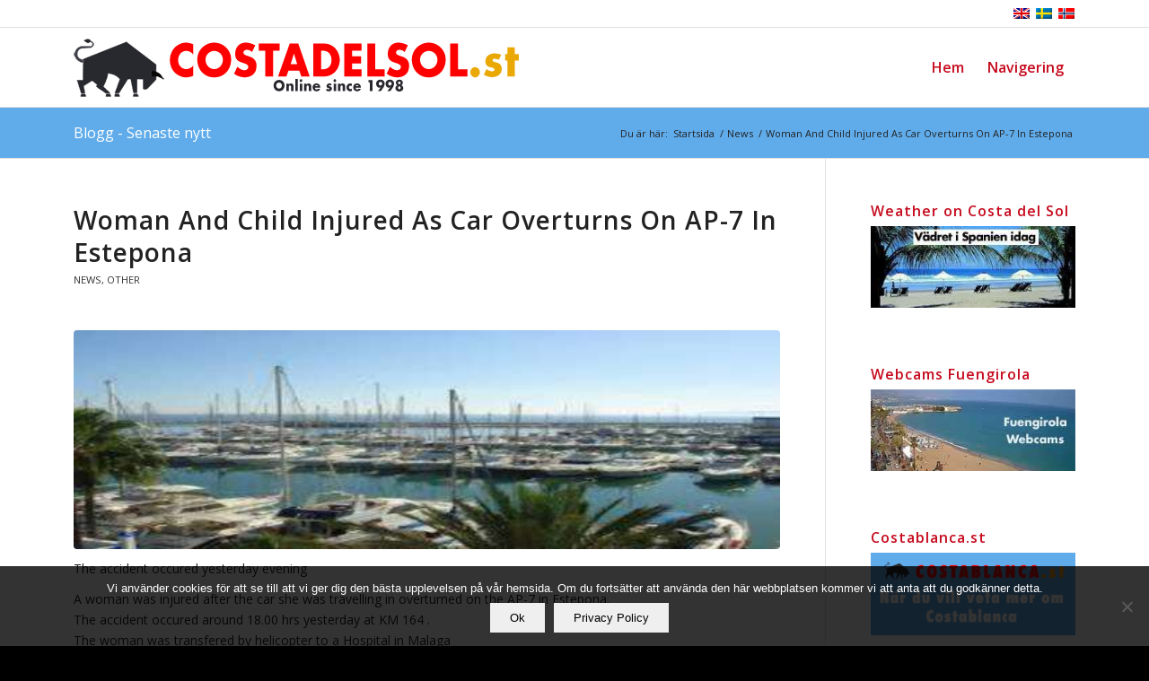

--- FILE ---
content_type: text/html; charset=UTF-8
request_url: https://costadelsol.st/other-en/woman-and-child-injured-as-car-overturns-on-ap-7-in-estepona/
body_size: 13982
content:
<!DOCTYPE html><html dir="ltr" lang="sv-SE" prefix="og: https://ogp.me/ns#" class="html_stretched responsive av-preloader-disabled  html_header_top html_logo_left html_main_nav_header html_menu_right html_slim html_header_sticky html_header_shrinking_disabled html_header_topbar_active html_mobile_menu_phone html_header_searchicon_disabled html_content_align_center html_header_unstick_top_disabled html_header_stretch_disabled html_elegant-blog html_modern-blog html_av-overlay-side html_av-overlay-side-classic html_av-submenu-clone html_entry_id_875 av-cookies-no-cookie-consent av-no-preview av-default-lightbox html_text_menu_active av-mobile-menu-switch-default"><head><meta charset="UTF-8" /><meta name="robots" content="index, follow" /><meta name="viewport" content="width=device-width, initial-scale=1">  <script>!function(e,c){e[c]=e[c]+(e[c]&&" ")+"quform-js"}(document.documentElement,"className");</script><link media="all" href="https://costadelsol.st/wp-content/cache/autoptimize/css/autoptimize_fcc5599856f6e39e16bb46de13ae1f4b.css" rel="stylesheet"><title>Woman And Child Injured As Car Overturns On AP-7 In Estepona | costadelsol.st</title><link rel="alternate" hreflang="sv-se" href="https://costadelsol.st/other-en/woman-and-child-injured-as-car-overturns-on-ap-7-in-estepona/" /><link rel="alternate" hreflang="x-default" href="https://costadelsol.st/other-en/woman-and-child-injured-as-car-overturns-on-ap-7-in-estepona/" /><meta name="description" content="The accident occured yesterday evening A woman was injured after the car she was travelling in overturned on the AP-7 in Estepona. The accident occured around 18.00 hrs yesterday at KM 164 . The woman was transfered by helicopter to a Hospital in Malaga A child who was also in the car was also taken" /><meta name="robots" content="max-image-preview:large" /><meta name="keywords" content="accident,estepona" /><link rel="canonical" href="https://costadelsol.st/other-en/woman-and-child-injured-as-car-overturns-on-ap-7-in-estepona/" /><meta name="generator" content="All in One SEO (AIOSEO) 4.9.3" /><meta property="og:locale" content="sv_SE" /><meta property="og:site_name" content="costadelsol.st | Allt om Costa del Sol. Turistinfo, företag, köpa bostad på Costa del Sol" /><meta property="og:type" content="article" /><meta property="og:title" content="Woman And Child Injured As Car Overturns On AP-7 In Estepona | costadelsol.st" /><meta property="og:description" content="The accident occured yesterday evening A woman was injured after the car she was travelling in overturned on the AP-7 in Estepona. The accident occured around 18.00 hrs yesterday at KM 164 . The woman was transfered by helicopter to a Hospital in Malaga A child who was also in the car was also taken" /><meta property="og:url" content="https://costadelsol.st/other-en/woman-and-child-injured-as-car-overturns-on-ap-7-in-estepona/" /><meta property="article:published_time" content="2012-08-15T12:30:00+00:00" /><meta property="article:modified_time" content="2014-02-20T16:37:43+00:00" /><meta name="twitter:card" content="summary" /><meta name="twitter:title" content="Woman And Child Injured As Car Overturns On AP-7 In Estepona | costadelsol.st" /><meta name="twitter:description" content="The accident occured yesterday evening A woman was injured after the car she was travelling in overturned on the AP-7 in Estepona. The accident occured around 18.00 hrs yesterday at KM 164 . The woman was transfered by helicopter to a Hospital in Malaga A child who was also in the car was also taken" /> <script type="application/ld+json" class="aioseo-schema">{"@context":"https:\/\/schema.org","@graph":[{"@type":"Article","@id":"https:\/\/costadelsol.st\/other-en\/woman-and-child-injured-as-car-overturns-on-ap-7-in-estepona\/#article","name":"Woman And Child Injured As Car Overturns On AP-7 In Estepona | costadelsol.st","headline":"Woman And Child Injured As Car Overturns On AP-7 In Estepona","author":{"@id":"https:\/\/costadelsol.st\/author\/stefan\/#author"},"publisher":{"@id":"https:\/\/costadelsol.st\/#organization"},"image":{"@type":"ImageObject","url":"https:\/\/costadelsol.st\/wp-content\/uploads\/estepona_517x160_13.jpg","width":517,"height":160},"datePublished":"2012-08-15T14:30:00+02:00","dateModified":"2014-02-20T17:37:43+01:00","inLanguage":"sv-SE","mainEntityOfPage":{"@id":"https:\/\/costadelsol.st\/other-en\/woman-and-child-injured-as-car-overturns-on-ap-7-in-estepona\/#webpage"},"isPartOf":{"@id":"https:\/\/costadelsol.st\/other-en\/woman-and-child-injured-as-car-overturns-on-ap-7-in-estepona\/#webpage"},"articleSection":"News, Other, Accident, estepona"},{"@type":"BreadcrumbList","@id":"https:\/\/costadelsol.st\/other-en\/woman-and-child-injured-as-car-overturns-on-ap-7-in-estepona\/#breadcrumblist","itemListElement":[{"@type":"ListItem","@id":"https:\/\/costadelsol.st#listItem","position":1,"name":"Home","item":"https:\/\/costadelsol.st","nextItem":{"@type":"ListItem","@id":"https:\/\/costadelsol.st\/category\/other-en\/?lang=en#listItem","name":"Other"}},{"@type":"ListItem","@id":"https:\/\/costadelsol.st\/category\/other-en\/?lang=en#listItem","position":2,"name":"Other","item":"https:\/\/costadelsol.st\/category\/other-en\/?lang=en","nextItem":{"@type":"ListItem","@id":"https:\/\/costadelsol.st\/other-en\/woman-and-child-injured-as-car-overturns-on-ap-7-in-estepona\/#listItem","name":"Woman And Child Injured As Car Overturns On AP-7 In Estepona"},"previousItem":{"@type":"ListItem","@id":"https:\/\/costadelsol.st#listItem","name":"Home"}},{"@type":"ListItem","@id":"https:\/\/costadelsol.st\/other-en\/woman-and-child-injured-as-car-overturns-on-ap-7-in-estepona\/#listItem","position":3,"name":"Woman And Child Injured As Car Overturns On AP-7 In Estepona","previousItem":{"@type":"ListItem","@id":"https:\/\/costadelsol.st\/category\/other-en\/?lang=en#listItem","name":"Other"}}]},{"@type":"Organization","@id":"https:\/\/costadelsol.st\/#organization","name":"costadelsol.st","description":"Allt om Costa del Sol. Turistinfo, f\u00f6retag, k\u00f6pa bostad p\u00e5 Costa del Sol","url":"https:\/\/costadelsol.st\/"},{"@type":"Person","@id":"https:\/\/costadelsol.st\/author\/stefan\/#author","url":"https:\/\/costadelsol.st\/author\/stefan\/","image":{"@type":"ImageObject","@id":"https:\/\/costadelsol.st\/other-en\/woman-and-child-injured-as-car-overturns-on-ap-7-in-estepona\/#authorImage","url":"https:\/\/secure.gravatar.com\/avatar\/5b7eecd52f9342bac4746dbaf3b921e9880557f438e47765a1144427347f4cad?s=96&d=mm&r=g","width":96,"height":96}},{"@type":"WebPage","@id":"https:\/\/costadelsol.st\/other-en\/woman-and-child-injured-as-car-overturns-on-ap-7-in-estepona\/#webpage","url":"https:\/\/costadelsol.st\/other-en\/woman-and-child-injured-as-car-overturns-on-ap-7-in-estepona\/","name":"Woman And Child Injured As Car Overturns On AP-7 In Estepona | costadelsol.st","description":"The accident occured yesterday evening A woman was injured after the car she was travelling in overturned on the AP-7 in Estepona. The accident occured around 18.00 hrs yesterday at KM 164 . The woman was transfered by helicopter to a Hospital in Malaga A child who was also in the car was also taken","inLanguage":"sv-SE","isPartOf":{"@id":"https:\/\/costadelsol.st\/#website"},"breadcrumb":{"@id":"https:\/\/costadelsol.st\/other-en\/woman-and-child-injured-as-car-overturns-on-ap-7-in-estepona\/#breadcrumblist"},"author":{"@id":"https:\/\/costadelsol.st\/author\/stefan\/#author"},"creator":{"@id":"https:\/\/costadelsol.st\/author\/stefan\/#author"},"image":{"@type":"ImageObject","url":"https:\/\/costadelsol.st\/wp-content\/uploads\/estepona_517x160_13.jpg","@id":"https:\/\/costadelsol.st\/other-en\/woman-and-child-injured-as-car-overturns-on-ap-7-in-estepona\/#mainImage","width":517,"height":160},"primaryImageOfPage":{"@id":"https:\/\/costadelsol.st\/other-en\/woman-and-child-injured-as-car-overturns-on-ap-7-in-estepona\/#mainImage"},"datePublished":"2012-08-15T14:30:00+02:00","dateModified":"2014-02-20T17:37:43+01:00"},{"@type":"WebSite","@id":"https:\/\/costadelsol.st\/#website","url":"https:\/\/costadelsol.st\/","name":"costadelsol.st","description":"Allt om Costa del Sol. Turistinfo, f\u00f6retag, k\u00f6pa bostad p\u00e5 Costa del Sol","inLanguage":"sv-SE","publisher":{"@id":"https:\/\/costadelsol.st\/#organization"}}]}</script> <link rel='dns-prefetch' href='//www.googletagmanager.com' /><link rel="alternate" type="application/rss+xml" title="costadelsol.st &raquo; Webbflöde" href="https://costadelsol.st/feed/" /><link rel="alternate" type="application/rss+xml" title="costadelsol.st &raquo; Kommentarsflöde" href="https://costadelsol.st/comments/feed/" /><link rel="alternate" title="oEmbed (JSON)" type="application/json+oembed" href="https://costadelsol.st/wp-json/oembed/1.0/embed?url=https%3A%2F%2Fcostadelsol.st%2Fother-en%2Fwoman-and-child-injured-as-car-overturns-on-ap-7-in-estepona%2F" /><link rel="alternate" title="oEmbed (XML)" type="text/xml+oembed" href="https://costadelsol.st/wp-json/oembed/1.0/embed?url=https%3A%2F%2Fcostadelsol.st%2Fother-en%2Fwoman-and-child-injured-as-car-overturns-on-ap-7-in-estepona%2F&#038;format=xml" /><link rel='stylesheet' id='dashicons-css' href='https://costadelsol.st/wp-includes/css/dashicons.min.css?ver=6.9' type='text/css' media='all' /><link rel='preload' as='font'  id='wpzoom-social-icons-font-academicons-woff2-css' href='https://costadelsol.st/wp-content/plugins/social-icons-widget-by-wpzoom/assets/font/academicons.woff2?v=1.9.2'  type='font/woff2' crossorigin /><link rel='preload' as='font'  id='wpzoom-social-icons-font-fontawesome-3-woff2-css' href='https://costadelsol.st/wp-content/plugins/social-icons-widget-by-wpzoom/assets/font/fontawesome-webfont.woff2?v=4.7.0'  type='font/woff2' crossorigin /><link rel='preload' as='font'  id='wpzoom-social-icons-font-genericons-woff-css' href='https://costadelsol.st/wp-content/plugins/social-icons-widget-by-wpzoom/assets/font/Genericons.woff'  type='font/woff' crossorigin /><link rel='preload' as='font'  id='wpzoom-social-icons-font-socicon-woff2-css' href='https://costadelsol.st/wp-content/plugins/social-icons-widget-by-wpzoom/assets/font/socicon.woff2?v=4.5.4'  type='font/woff2' crossorigin /><link rel='stylesheet' id='avia-merged-styles-css' href='https://costadelsol.st/wp-content/cache/autoptimize/css/autoptimize_single_95302828b352459312137b6cc253d2fc.css' type='text/css' media='all' /> <script type="text/javascript" src="https://costadelsol.st/wp-includes/js/jquery/jquery.min.js?ver=3.7.1" id="jquery-core-js"></script> <script defer type="text/javascript" src="https://costadelsol.st/wp-includes/js/jquery/jquery-migrate.min.js?ver=3.4.1" id="jquery-migrate-js"></script> <script type="text/javascript" id="cookie-notice-front-js-before">var cnArgs = {"ajaxUrl":"https:\/\/costadelsol.st\/wp-admin\/admin-ajax.php","nonce":"7ae804bd64","hideEffect":"fade","position":"bottom","onScroll":false,"onScrollOffset":100,"onClick":false,"cookieName":"cookie_notice_accepted","cookieTime":2592000,"cookieTimeRejected":2592000,"globalCookie":false,"redirection":false,"cache":false,"revokeCookies":false,"revokeCookiesOpt":"automatic"};

//# sourceURL=cookie-notice-front-js-before</script> <script defer type="text/javascript" src="https://costadelsol.st/wp-content/plugins/cookie-notice/js/front.min.js?ver=2.5.11" id="cookie-notice-front-js"></script> 
 <script defer type="text/javascript" src="https://www.googletagmanager.com/gtag/js?id=GT-NSLHRBT" id="google_gtagjs-js"></script> <script type="text/javascript" id="google_gtagjs-js-after">window.dataLayer = window.dataLayer || [];function gtag(){dataLayer.push(arguments);}
gtag("set","linker",{"domains":["costadelsol.st"]});
gtag("js", new Date());
gtag("set", "developer_id.dZTNiMT", true);
gtag("config", "GT-NSLHRBT");
//# sourceURL=google_gtagjs-js-after</script> <script defer type="text/javascript" src="https://costadelsol.st/wp-content/cache/autoptimize/js/autoptimize_single_0b37b1230c0db7403a2d8b5952cee135.js" id="avia-head-scripts-js"></script> <link rel="https://api.w.org/" href="https://costadelsol.st/wp-json/" /><link rel="alternate" title="JSON" type="application/json" href="https://costadelsol.st/wp-json/wp/v2/posts/875" /><link rel="EditURI" type="application/rsd+xml" title="RSD" href="https://costadelsol.st/xmlrpc.php?rsd" /><meta name="generator" content="WordPress 6.9" /><link rel='shortlink' href='https://costadelsol.st/?p=875' /><meta name="generator" content="WPML ver:4.6.11 stt:1,40,52;" /><meta name="generator" content="Site Kit by Google 1.170.0" /> <script>document.documentElement.className = document.documentElement.className.replace('no-js', 'js');</script> <link rel="profile" href="https://gmpg.org/xfn/11" /><link rel="alternate" type="application/rss+xml" title="costadelsol.st RSS2 Feed" href="https://costadelsol.st/feed/" /><link rel="pingback" href="https://costadelsol.st/xmlrpc.php" /> <!--[if lt IE 9]><script src="https://costadelsol.st/wp-content/themes/enfold/js/html5shiv.js"></script><![endif]--><link rel="icon" href="https://www.costadelsol.st/wp-content/uploads/no-image-49px.png" type="image/png">  <script type="text/javascript">'use strict';var avia_is_mobile=!1;if(/Android|webOS|iPhone|iPad|iPod|BlackBerry|IEMobile|Opera Mini/i.test(navigator.userAgent)&&'ontouchstart' in document.documentElement){avia_is_mobile=!0;document.documentElement.className+=' avia_mobile '}
else{document.documentElement.className+=' avia_desktop '};document.documentElement.className+=' js_active ';(function(){var e=['-webkit-','-moz-','-ms-',''],n='',o=!1,a=!1;for(var t in e){if(e[t]+'transform' in document.documentElement.style){o=!0;n=e[t]+'transform'};if(e[t]+'perspective' in document.documentElement.style){a=!0}};if(o){document.documentElement.className+=' avia_transform '};if(a){document.documentElement.className+=' avia_transform3d '};if(typeof document.getElementsByClassName=='function'&&typeof document.documentElement.getBoundingClientRect=='function'&&avia_is_mobile==!1){if(n&&window.innerHeight>0){setTimeout(function(){var e=0,o={},a=0,t=document.getElementsByClassName('av-parallax'),i=window.pageYOffset||document.documentElement.scrollTop;for(e=0;e<t.length;e++){t[e].style.top='0px';o=t[e].getBoundingClientRect();a=Math.ceil((window.innerHeight+i-o.top)*0.3);t[e].style[n]='translate(0px, '+a+'px)';t[e].style.top='auto';t[e].className+=' enabled-parallax '}},50)}}})();</script> </head><body id="top" class="wp-singular post-template-default single single-post postid-875 single-format-standard wp-theme-enfold stretched rtl_columns av-curtain-numeric open_sans  cookies-not-set avia-responsive-images-support av-recaptcha-enabled av-google-badge-hide" itemscope="itemscope" itemtype="https://schema.org/WebPage" ><div id='wrap_all'><header id='header' class='all_colors header_color light_bg_color  av_header_top av_logo_left av_main_nav_header av_menu_right av_slim av_header_sticky av_header_shrinking_disabled av_header_stretch_disabled av_mobile_menu_phone av_header_searchicon_disabled av_header_unstick_top_disabled av_bottom_nav_disabled  av_header_border_disabled' data-av_shrink_factor='50' role="banner" itemscope="itemscope" itemtype="https://schema.org/WPHeader" ><div id='header_meta' class='container_wrap container_wrap_meta  av_secondary_right av_extra_header_active av_entry_id_875'><div class='container'><nav class='sub_menu'  role="navigation" itemscope="itemscope" itemtype="https://schema.org/SiteNavigationElement" ><ul class='avia_wpml_language_switch avia_wpml_language_switch_extra'><li class='language_en '><a href='https://costadelsol.st/?lang=en'> <span class='language_flag'><img title='English' data-src='https://costadelsol.st/wp-content/plugins/sitepress-multilingual-cms/res/flags/en.png' alt='English' src='[data-uri]' class='lazyload' style='--smush-placeholder-width: 18px; --smush-placeholder-aspect-ratio: 18/12;' /></span> <span class='language_native'>English</span> <span class='language_translated'>Engelska</span> <span class='language_code'>en</span></a></li><li class='language_sv avia_current_lang'><a href='https://costadelsol.st/other-en/woman-and-child-injured-as-car-overturns-on-ap-7-in-estepona/'> <span class='language_flag'><img title='Svenska' data-src='https://costadelsol.st/wp-content/plugins/sitepress-multilingual-cms/res/flags/sv.png' alt='Svenska' src='[data-uri]' class='lazyload' style='--smush-placeholder-width: 18px; --smush-placeholder-aspect-ratio: 18/12;' /></span> <span class='language_native'>Svenska</span> <span class='language_translated'>Svenska</span> <span class='language_code'>sv</span></a></li><li class='language_nb '><a href='https://costadelsol.st/?lang=nb'> <span class='language_flag'><img title='Norwegian Bokmål' data-src='https://costadelsol.st/wp-content/plugins/sitepress-multilingual-cms/res/flags/nb.png' alt='Norwegian Bokmål' src='[data-uri]' class='lazyload' style='--smush-placeholder-width: 18px; --smush-placeholder-aspect-ratio: 18/12;' /></span> <span class='language_native'>Norwegian Bokmål</span> <span class='language_translated'>Norskt Bokmål</span> <span class='language_code'>nb</span></a></li></ul></nav></div></div><div  id='header_main' class='container_wrap container_wrap_logo'><div class='container av-logo-container'><div class='inner-container'><span class='logo avia-standard-logo'><a href='https://costadelsol.st/' class='' aria-label='Logo-new-costadelsol.st-500px-2' title='Logo-new-costadelsol.st-500px-2'><img data-src="https://costadelsol.st/wp-content/uploads/Logo-new-costadelsol.st-500px-2.png" data-srcset="https://costadelsol.st/wp-content/uploads//Logo-new-costadelsol.st-500px-2.png 500w, https://costadelsol.st/wp-content/uploads//Logo-new-costadelsol.st-500px-2-400x62.png 400w, https://costadelsol.st/wp-content/uploads//Logo-new-costadelsol.st-500px-2-80x12.png 80w, https://costadelsol.st/wp-content/uploads//Logo-new-costadelsol.st-500px-2-495x78.png 495w" data-sizes="(max-width: 500px) 100vw, 500px" height="100" width="300" alt='costadelsol.st' title='Logo-new-costadelsol.st-500px-2' src="[data-uri]" class="lazyload" style="--smush-placeholder-width: 300px; --smush-placeholder-aspect-ratio: 300/100;" /></a></span><nav class='main_menu' data-selectname='Välj en sida'  role="navigation" itemscope="itemscope" itemtype="https://schema.org/SiteNavigationElement" ><div class="avia-menu av-main-nav-wrap"><ul role="menu" class="menu av-main-nav" id="avia-menu"><li role="menuitem" id="menu-item-17146" class="menu-item menu-item-type-post_type menu-item-object-page menu-item-home menu-item-top-level menu-item-top-level-1"><a href="https://costadelsol.st/" itemprop="url" tabindex="0"><span class="avia-bullet"></span><span class="avia-menu-text">Hem</span><span class="avia-menu-fx"><span class="avia-arrow-wrap"><span class="avia-arrow"></span></span></span></a></li><li role="menuitem" id="menu-item-14423" class="menu-item menu-item-type-custom menu-item-object-custom menu-item-has-children menu-item-mega-parent  menu-item-top-level menu-item-top-level-2"><a href="#" itemprop="url" tabindex="0"><span class="avia-bullet"></span><span class="avia-menu-text">Navigering</span><span class="avia-menu-fx"><span class="avia-arrow-wrap"><span class="avia-arrow"></span></span></span></a><div class='avia_mega_div avia_mega5 twelve units'><ul class="sub-menu"><li role="menuitem" id="menu-item-14425" class="menu-item menu-item-type-custom menu-item-object-custom menu-item-has-children avia_mega_menu_columns_5 three units  avia_mega_menu_columns_first"><span class='mega_menu_title heading-color av-special-font'>Service</span><ul class="sub-menu"><li role="menuitem" id="menu-item-18104" class="menu-item menu-item-type-custom menu-item-object-custom"><a href="https://costadelsol.st/foretagsguiden/hus-och-hem/hantverkare/" itemprop="url" tabindex="0"><span class="avia-bullet"></span><span class="avia-menu-text">Hantverkare</span></a></li><li role="menuitem" id="menu-item-15151" class="menu-item menu-item-type-taxonomy menu-item-object-category"><a href="https://costadelsol.st/category/nyheter/" itemprop="url" tabindex="0"><span class="avia-bullet"></span><span class="avia-menu-text">Nyheter</span></a></li><li role="menuitem" id="menu-item-14426" class="menu-item menu-item-type-custom menu-item-object-custom"><a href="https://costadelsol.st/bo-leva/vaderprognos-costa-del-sol/" itemprop="url" tabindex="0"><span class="avia-bullet"></span><span class="avia-menu-text">Väderprognos</span></a></li><li role="menuitem" id="menu-item-16132" class="menu-item menu-item-type-custom menu-item-object-custom"><a href="https://costadelsol.st/bo-leva/strandprognos-costa-del-sol/" itemprop="url" tabindex="0"><span class="avia-bullet"></span><span class="avia-menu-text">Strandprognos</span></a></li><li role="menuitem" id="menu-item-14459" class="menu-item menu-item-type-custom menu-item-object-custom"><a href="https://costadelsol.st/bo-leva/valutavaxlare/" itemprop="url" tabindex="0"><span class="avia-bullet"></span><span class="avia-menu-text">Dagens Växelkurs</span></a></li><li role="menuitem" id="menu-item-14443" class="menu-item menu-item-type-custom menu-item-object-custom"><a href="https://costadelsol.st/turism/biljetter-till-alhambra/" itemprop="url" tabindex="0"><span class="avia-bullet"></span><span class="avia-menu-text">Biljetter</span></a></li><li role="menuitem" id="menu-item-14449" class="menu-item menu-item-type-custom menu-item-object-custom"><a href="https://costadelsol.st/bo-leva/helgdagar-i-spanien/" itemprop="url" tabindex="0"><span class="avia-bullet"></span><span class="avia-menu-text">Helgdagar</span></a></li></ul></li><li role="menuitem" id="menu-item-14444" class="menu-item menu-item-type-custom menu-item-object-custom menu-item-has-children avia_mega_menu_columns_5 three units "><span class='mega_menu_title heading-color av-special-font'>Tidtabeller</span><ul class="sub-menu"><li role="menuitem" id="menu-item-14448" class="menu-item menu-item-type-custom menu-item-object-custom"><a href="https://costadelsol.st/bo-leva/flygtider-malaga-flygplats/" itemprop="url" tabindex="0"><span class="avia-bullet"></span><span class="avia-menu-text">Flygtider</span></a></li><li role="menuitem" id="menu-item-14447" class="menu-item menu-item-type-custom menu-item-object-custom"><a href="https://costadelsol.st/bo-leva/att-resa-med-tag-i-spanien/" itemprop="url" tabindex="0"><span class="avia-bullet"></span><span class="avia-menu-text">Tåg Spanien</span></a></li><li role="menuitem" id="menu-item-14446" class="menu-item menu-item-type-custom menu-item-object-custom"><a href="https://costadelsol.st/bo-leva/tagtider-malaga-fuengirola/" itemprop="url" tabindex="0"><span class="avia-bullet"></span><span class="avia-menu-text">Pendeltåget</span></a></li><li role="menuitem" id="menu-item-14445" class="menu-item menu-item-type-custom menu-item-object-custom"><a href="https://costadelsol.st/bo-leva/lokalbuss-i-fuengirola-ett-bra-alternativ/" itemprop="url" tabindex="0"><span class="avia-bullet"></span><span class="avia-menu-text">Buss Fuengirola</span></a></li><li role="menuitem" id="menu-item-15287" class="menu-item menu-item-type-custom menu-item-object-custom"><a href="https://costadelsol.st/bo-leva/mercadona-supermarket/" itemprop="url" tabindex="0"><span class="avia-bullet"></span><span class="avia-menu-text">Mercadona öppet-tider</span></a></li><li role="menuitem" id="menu-item-16472" class="menu-item menu-item-type-custom menu-item-object-custom"><a href="https://costadelsol.st/nyheter/farmacia-apotek-oppettider-costa-del-sol/" itemprop="url" tabindex="0"><span class="avia-bullet"></span><span class="avia-menu-text">Apotek/Farmacia Jouröppet</span></a></li></ul></li><li role="menuitem" id="menu-item-13436" class="menu-item menu-item-type-taxonomy menu-item-object-category menu-item-has-children avia_mega_menu_columns_5 three units "><span class='mega_menu_title heading-color av-special-font'><a href='https://costadelsol.st/category/bostad/'>Bostad</a></span><ul class="sub-menu"><li role="menuitem" id="menu-item-13439" class="menu-item menu-item-type-taxonomy menu-item-object-category"><a href="https://costadelsol.st/category/bostad/till-salu/" itemprop="url" tabindex="0"><span class="avia-bullet"></span><span class="avia-menu-text">Till Salu</span></a></li><li role="menuitem" id="menu-item-13437" class="menu-item menu-item-type-taxonomy menu-item-object-category"><a href="https://costadelsol.st/category/bostad/kopes/" itemprop="url" tabindex="0"><span class="avia-bullet"></span><span class="avia-menu-text">Köpes</span></a></li><li role="menuitem" id="menu-item-13440" class="menu-item menu-item-type-taxonomy menu-item-object-category"><a href="https://costadelsol.st/category/bostad/uthyres-bostad/" itemprop="url" tabindex="0"><span class="avia-bullet"></span><span class="avia-menu-text">Uthyres</span></a></li><li role="menuitem" id="menu-item-13438" class="menu-item menu-item-type-taxonomy menu-item-object-category"><a href="https://costadelsol.st/category/bostad/rorelse/" itemprop="url" tabindex="0"><span class="avia-bullet"></span><span class="avia-menu-text">Rörelse</span></a></li></ul></li><li role="menuitem" id="menu-item-13464" class="menu-item menu-item-type-custom menu-item-object-custom menu-item-has-children avia_mega_menu_columns_5 three units "><span class='mega_menu_title heading-color av-special-font'>Arkiv</span><ul class="sub-menu"><li role="menuitem" id="menu-item-15152" class="menu-item menu-item-type-taxonomy menu-item-object-category"><a href="https://costadelsol.st/category/turism/" itemprop="url" tabindex="0"><span class="avia-bullet"></span><span class="avia-menu-text">Turism</span></a></li><li role="menuitem" id="menu-item-13457" class="menu-item menu-item-type-taxonomy menu-item-object-category"><a href="https://costadelsol.st/category/noje-kultur/" itemprop="url" tabindex="0"><span class="avia-bullet"></span><span class="avia-menu-text">Nöje &#038; Kultur</span></a></li><li role="menuitem" id="menu-item-13462" class="menu-item menu-item-type-taxonomy menu-item-object-category"><a href="https://costadelsol.st/category/sport-foreningsliv/" itemprop="url" tabindex="0"><span class="avia-bullet"></span><span class="avia-menu-text">Sport &#038; Föreningsliv</span></a></li><li role="menuitem" id="menu-item-15153" class="menu-item menu-item-type-taxonomy menu-item-object-category"><a href="https://costadelsol.st/category/bo-leva/" itemprop="url" tabindex="0"><span class="avia-bullet"></span><span class="avia-menu-text">Bo &#038; Leva</span></a></li><li role="menuitem" id="menu-item-13458" class="menu-item menu-item-type-taxonomy menu-item-object-category"><a href="https://costadelsol.st/category/okategoriserade/" itemprop="url" tabindex="0"><span class="avia-bullet"></span><span class="avia-menu-text">Okategoriserade</span></a></li></ul></li><li role="menuitem" id="menu-item-14429" class="menu-item menu-item-type-custom menu-item-object-custom menu-item-has-children avia_mega_menu_columns_5 three units avia_mega_menu_columns_last"><span class='mega_menu_title heading-color av-special-font'><a href='https://costadelsol.st/category/foretagsguiden/'>Företag</a></span><ul class="sub-menu"><li role="menuitem" id="menu-item-15915" class="menu-item menu-item-type-taxonomy menu-item-object-category"><a href="https://costadelsol.st/category/foretagsguiden/" itemprop="url" tabindex="0"><span class="avia-bullet"></span><span class="avia-menu-text">Företagsguiden</span></a></li><li role="menuitem" id="menu-item-13442" class="menu-item menu-item-type-taxonomy menu-item-object-category"><a href="https://costadelsol.st/category/foretagsguiden/bil-bat-och-motor/" itemprop="url" tabindex="0"><span class="avia-bullet"></span><span class="avia-menu-text">Bil, båt och motor</span></a></li><li role="menuitem" id="menu-item-13443" class="menu-item menu-item-type-taxonomy menu-item-object-category"><a href="https://costadelsol.st/category/foretagsguiden/bygg-industri-och-transport/" itemprop="url" tabindex="0"><span class="avia-bullet"></span><span class="avia-menu-text">Bygg, industri och transport</span></a></li><li role="menuitem" id="menu-item-13444" class="menu-item menu-item-type-taxonomy menu-item-object-category"><a href="https://costadelsol.st/category/foretagsguiden/ekonomi-och-juridik/" itemprop="url" tabindex="0"><span class="avia-bullet"></span><span class="avia-menu-text">Ekonomi och juridik</span></a></li><li role="menuitem" id="menu-item-15150" class="menu-item menu-item-type-taxonomy menu-item-object-category"><a href="https://costadelsol.st/category/hotell-resor-och-turism/" itemprop="url" tabindex="0"><span class="avia-bullet"></span><span class="avia-menu-text">Hotell, resor och turism</span></a></li><li role="menuitem" id="menu-item-13445" class="menu-item menu-item-type-taxonomy menu-item-object-category"><a href="https://costadelsol.st/category/foretagsguiden/halsa-sjukvard-och-skonhet/" itemprop="url" tabindex="0"><span class="avia-bullet"></span><span class="avia-menu-text">Hälsa, sjukvård och skönhet</span></a></li><li role="menuitem" id="menu-item-13447" class="menu-item menu-item-type-taxonomy menu-item-object-category"><a href="https://costadelsol.st/category/foretagsguiden/hus-och-hem/" itemprop="url" tabindex="0"><span class="avia-bullet"></span><span class="avia-menu-text">Hus och hem</span></a></li><li role="menuitem" id="menu-item-13448" class="menu-item menu-item-type-taxonomy menu-item-object-category"><a href="https://costadelsol.st/category/foretagsguiden/it-och-media/" itemprop="url" tabindex="0"><span class="avia-bullet"></span><span class="avia-menu-text">IT och media</span></a></li><li role="menuitem" id="menu-item-13449" class="menu-item menu-item-type-taxonomy menu-item-object-category"><a href="https://costadelsol.st/category/foretagsguiden/jobb-och-utbildning/" itemprop="url" tabindex="0"><span class="avia-bullet"></span><span class="avia-menu-text">Jobb och utbildning</span></a></li><li role="menuitem" id="menu-item-13450" class="menu-item menu-item-type-taxonomy menu-item-object-category"><a href="https://costadelsol.st/category/foretagsguiden/naringsliv-och-samhalle/" itemprop="url" tabindex="0"><span class="avia-bullet"></span><span class="avia-menu-text">Näringsliv och samhälle</span></a></li><li role="menuitem" id="menu-item-13451" class="menu-item menu-item-type-taxonomy menu-item-object-category"><a href="https://costadelsol.st/category/foretagsguiden/ovrigt/" itemprop="url" tabindex="0"><span class="avia-bullet"></span><span class="avia-menu-text">Övrigt</span></a></li></ul></li></ul></div></li><li class="av-burger-menu-main menu-item-avia-special " role="menuitem"> <a href="#" aria-label="Menu" aria-hidden="false"> <span class="av-hamburger av-hamburger--spin av-js-hamburger"> <span class="av-hamburger-box"> <span class="av-hamburger-inner"></span> <strong>Menu</strong> </span> </span> <span class="avia_hidden_link_text">Menu</span> </a></li></ul></div></nav></div></div></div><div class="header_bg"></div></header><div id='main' class='all_colors' data-scroll-offset='88'><div class='stretch_full container_wrap alternate_color light_bg_color title_container'><div class='container'><strong class='main-title entry-title '><a href='https://costadelsol.st/' rel='bookmark' title='Permanent länk: Blogg - Senaste nytt'  itemprop="headline" >Blogg - Senaste nytt</a></strong><div class="breadcrumb breadcrumbs avia-breadcrumbs"><div class="breadcrumb-trail" ><span class="trail-before"><span class="breadcrumb-title">Du är här:</span></span> <span  itemscope="itemscope" itemtype="https://schema.org/BreadcrumbList" ><span  itemscope="itemscope" itemtype="https://schema.org/ListItem" itemprop="itemListElement" ><a itemprop="url" href="https://costadelsol.st" title="costadelsol.st" rel="home" class="trail-begin"><span itemprop="name">Startsida</span></a><span itemprop="position" class="hidden">1</span></span></span> <span class="sep">/</span> <span  itemscope="itemscope" itemtype="https://schema.org/BreadcrumbList" ><span  itemscope="itemscope" itemtype="https://schema.org/ListItem" itemprop="itemListElement" ><a itemprop="url" href="https://costadelsol.st/category/news-en/?lang=en"><span itemprop="name">News</span></a><span itemprop="position" class="hidden">2</span></span></span> <span class="sep">/</span> <span class="trail-end">Woman And Child Injured As Car Overturns On AP-7 In Estepona</span></div></div></div></div><div class='container_wrap container_wrap_first main_color sidebar_right'><div class='container template-blog template-single-blog '><main class='content units av-content-small alpha  av-blog-meta-author-disabled av-blog-meta-comments-disabled av-blog-meta-date-disabled av-blog-meta-html-info-disabled av-blog-meta-tag-disabled av-main-single'  role="main" itemscope="itemscope" itemtype="https://schema.org/Blog" ><article class="post-entry post-entry-type-standard post-entry-875 post-loop-1 post-parity-odd post-entry-last single-big with-slider post-875 post type-post status-publish format-standard has-post-thumbnail hentry category-news-en category-other-en tag-accident-0 tag-estepona-0"  itemscope="itemscope" itemtype="https://schema.org/BlogPosting" itemprop="blogPost" ><div class="blog-meta"></div><div class='entry-content-wrapper clearfix standard-content'><header class="entry-content-header"><div class="av-heading-wrapper"><h1 class='post-title entry-title '  itemprop="headline" >Woman And Child Injured As Car Overturns On AP-7 In Estepona<span class="post-format-icon minor-meta"></span></h1><span class="blog-categories minor-meta"><a href="https://costadelsol.st/category/news-en/?lang=en" rel="tag">News</a>, <a href="https://costadelsol.st/category/other-en/?lang=en" rel="tag">Other</a></span></div></header><span class="av-vertical-delimiter"></span><div class="big-preview single-big"  itemprop="image" itemscope="itemscope" itemtype="https://schema.org/ImageObject" ><a href="https://costadelsol.st/wp-content/uploads/estepona_517x160_13.jpg" data-srcset="https://costadelsol.st/wp-content/uploads//estepona_517x160_13.jpg 517w, https://costadelsol.st/wp-content/uploads//estepona_517x160_13-400x124.jpg 400w, https://costadelsol.st/wp-content/uploads//estepona_517x160_13-80x25.jpg 80w, https://costadelsol.st/wp-content/uploads//estepona_517x160_13-510x158.jpg 510w" data-sizes="(max-width: 517px) 100vw, 517px"  title="estepona_517x160_13" ><img width="517" height="160" data-src="https://costadelsol.st/wp-content/uploads/estepona_517x160_13.jpg" class="wp-image-876 avia-img-lazy-loading-876 attachment-entry_with_sidebar size-entry_with_sidebar wp-post-image lazyload" alt="" decoding="async" data-srcset="https://costadelsol.st/wp-content/uploads//estepona_517x160_13.jpg 517w, https://costadelsol.st/wp-content/uploads//estepona_517x160_13-400x124.jpg 400w, https://costadelsol.st/wp-content/uploads//estepona_517x160_13-80x25.jpg 80w, https://costadelsol.st/wp-content/uploads//estepona_517x160_13-510x158.jpg 510w" data-sizes="(max-width: 517px) 100vw, 517px" src="[data-uri]" style="--smush-placeholder-width: 517px; --smush-placeholder-aspect-ratio: 517/160;" /></a></div><div class="entry-content"  itemprop="text" ><div class='teaser'>The accident occured yesterday evening</div><p>A woman was injured after the car she was travelling in overturned on the AP-7 in Estepona.<br /> The accident occured around 18.00 hrs yesterday at KM 164 .<br /> The woman was transfered by helicopter to a Hospital in Malaga<br /> A child who was also in the car was also taken to hospital with slight injuries</p><div class='cds_author'>jmackie@costadelsol.st</div></div><span class="post-meta-infos"></span><footer class="entry-footer"><div class='av-social-sharing-box av-social-sharing-box-default av-social-sharing-box-fullwidth'><div class="av-share-box"><h5 class='av-share-link-description av-no-toc '>Share this entry</h5><ul class="av-share-box-list noLightbox"><li class='av-share-link av-social-link-facebook' ><a target="_blank" aria-label="Share on Facebook" href='https://www.facebook.com/sharer.php?u=https://costadelsol.st/other-en/woman-and-child-injured-as-car-overturns-on-ap-7-in-estepona/&#038;t=Woman%20And%20Child%20Injured%20As%20Car%20Overturns%20On%20AP-7%20In%20Estepona' aria-hidden='false' data-av_icon='' data-av_iconfont='entypo-fontello' title='' data-avia-related-tooltip='Share on Facebook' rel="noopener"><span class='avia_hidden_link_text'>Share on Facebook</span></a></li><li class='av-share-link av-social-link-twitter' ><a target="_blank" aria-label="Share on Twitter" href='https://twitter.com/share?text=Woman%20And%20Child%20Injured%20As%20Car%20Overturns%20On%20AP-7%20In%20Estepona&#038;url=https://costadelsol.st/?p=875' aria-hidden='false' data-av_icon='' data-av_iconfont='entypo-fontello' title='' data-avia-related-tooltip='Share on Twitter' rel="noopener"><span class='avia_hidden_link_text'>Share on Twitter</span></a></li><li class='av-share-link av-social-link-whatsapp' ><a target="_blank" aria-label="Share on WhatsApp" href='https://api.whatsapp.com/send?text=https://costadelsol.st/other-en/woman-and-child-injured-as-car-overturns-on-ap-7-in-estepona/' aria-hidden='false' data-av_icon='' data-av_iconfont='entypo-fontello' title='' data-avia-related-tooltip='Share on WhatsApp' rel="noopener"><span class='avia_hidden_link_text'>Share on WhatsApp</span></a></li><li class='av-share-link av-social-link-pinterest' ><a target="_blank" aria-label="Share on Pinterest" href='https://pinterest.com/pin/create/button/?url=https%3A%2F%2Fcostadelsol.st%2Fother-en%2Fwoman-and-child-injured-as-car-overturns-on-ap-7-in-estepona%2F&#038;description=Woman%20And%20Child%20Injured%20As%20Car%20Overturns%20On%20AP-7%20In%20Estepona&#038;media=https%3A%2F%2Fcostadelsol.st%2Fwp-content%2Fuploads%2Festepona_517x160_13.jpg' aria-hidden='false' data-av_icon='' data-av_iconfont='entypo-fontello' title='' data-avia-related-tooltip='Share on Pinterest' rel="noopener"><span class='avia_hidden_link_text'>Share on Pinterest</span></a></li><li class='av-share-link av-social-link-linkedin' ><a target="_blank" aria-label="Share on LinkedIn" href='https://linkedin.com/shareArticle?mini=true&#038;title=Woman%20And%20Child%20Injured%20As%20Car%20Overturns%20On%20AP-7%20In%20Estepona&#038;url=https://costadelsol.st/other-en/woman-and-child-injured-as-car-overturns-on-ap-7-in-estepona/' aria-hidden='false' data-av_icon='' data-av_iconfont='entypo-fontello' title='' data-avia-related-tooltip='Share on LinkedIn' rel="noopener"><span class='avia_hidden_link_text'>Share on LinkedIn</span></a></li><li class='av-share-link av-social-link-mail' ><a  aria-label="Share by Mail" href='mailto:?subject=Woman%20And%20Child%20Injured%20As%20Car%20Overturns%20On%20AP-7%20In%20Estepona&#038;body=https://costadelsol.st/other-en/woman-and-child-injured-as-car-overturns-on-ap-7-in-estepona/' aria-hidden='false' data-av_icon='' data-av_iconfont='entypo-fontello' title='' data-avia-related-tooltip='Share by Mail'><span class='avia_hidden_link_text'>Share by Mail</span></a></li></ul></div></div></footer><div class='post_delimiter'></div></div><div class="post_author_timeline"></div><span class='hidden'> <span class='av-structured-data'  itemprop="image" itemscope="itemscope" itemtype="https://schema.org/ImageObject" > <span itemprop='url'>https://costadelsol.st/wp-content/uploads/estepona_517x160_13.jpg</span> <span itemprop='height'>160</span> <span itemprop='width'>517</span> </span> <span class='av-structured-data'  itemprop="publisher" itemtype="https://schema.org/Organization" itemscope="itemscope" > <span itemprop='name'></span> <span itemprop='logo' itemscope itemtype='https://schema.org/ImageObject'> <span itemprop='url'>https://costadelsol.st/wp-content/uploads/Logo-new-costadelsol.st-500px-2.png</span> </span> </span><span class='av-structured-data'  itemprop="author" itemscope="itemscope" itemtype="https://schema.org/Person" ><span itemprop='name'></span></span><span class='av-structured-data'  itemprop="datePublished" datetime="" >2012-08-15 14:30:00</span><span class='av-structured-data'  itemprop="dateModified" itemtype="https://schema.org/dateModified" >2014-02-20 17:37:43</span><span class='av-structured-data'  itemprop="mainEntityOfPage" itemtype="https://schema.org/mainEntityOfPage" ><span itemprop='name'>Woman And Child Injured As Car Overturns On AP-7 In Estepona</span></span></span></article><div class='single-big'></div><div class='related_posts clearfix av-related-style-full'><h5 class="related_title">Du kanske också gillar</h5><div class="related_entries_container"><div class='av_one_half no_margin  alpha relThumb relThumb1 relThumbOdd post-format-standard related_column'><a href='https://costadelsol.st/bostad/uthyres-bostad/estepona-lagenheter/' class='relThumWrap noLightbox' title='Estepona Lägenheter'><span class='related_image_wrap' ><img width="180" height="180" data-src="https://costadelsol.st/wp-content/uploads/estepona-apartments-180x180.jpg" class="wp-image-16283 avia-img-lazy-loading-16283 attachment-square size-square wp-post-image lazyload" alt="Korttidsboende Estepona ”Apartamentos Miguel Ángel”" title="estepona-apartments" decoding="async" data-srcset="https://costadelsol.st/wp-content/uploads//estepona-apartments-180x180.jpg 180w, https://costadelsol.st/wp-content/uploads//estepona-apartments-36x36.jpg 36w" data-sizes="(max-width: 180px) 100vw, 180px" src="[data-uri]" style="--smush-placeholder-width: 180px; --smush-placeholder-aspect-ratio: 180/180;" /><span class='related-format-icon '><span class='related-format-icon-inner' aria-hidden='true' data-av_icon='' data-av_iconfont='entypo-fontello'></span></span></span><strong class="av-related-title">Estepona Lägenheter</strong></a></div><div class='av_one_half no_margin   relThumb relThumb2 relThumbEven post-format-standard related_column'><a href='https://costadelsol.st/bo-leva/forsakringar-i-spanien-pa-svenska/' class='relThumWrap noLightbox' title='Försäkringar i Spanien på ditt språk'><span class='related_image_wrap' ><img width="180" height="180" data-src="https://costadelsol.st/wp-content/uploads/Spanska-Forsakringar-pa-Svenska-2-180x180.jpg" class="wp-image-21717 avia-img-lazy-loading-21717 attachment-square size-square wp-post-image lazyload" alt="Spanska försäkringar på svenska" title="Spanska-Försäkringar-på-Svenska" decoding="async" data-srcset="https://costadelsol.st/wp-content/uploads/Spanska-Forsakringar-pa-Svenska-2-180x180.jpg 180w, https://costadelsol.st/wp-content/uploads/Spanska-Forsakringar-pa-Svenska-2-36x36.jpg 36w" data-sizes="(max-width: 180px) 100vw, 180px" src="[data-uri]" style="--smush-placeholder-width: 180px; --smush-placeholder-aspect-ratio: 180/180;" /><span class='related-format-icon '><span class='related-format-icon-inner' aria-hidden='true' data-av_icon='' data-av_iconfont='entypo-fontello'></span></span></span><strong class="av-related-title">Försäkringar i Spanien på ditt språk</strong></a></div><div class='av_one_half no_margin   relThumb relThumb3 relThumbOdd post-format-standard related_column'><a href='https://costadelsol.st/news-en/pensioner-injured-in-street-stabbing/' class='relThumWrap noLightbox' title='Pensioner Injured In Street Stabbing'><span class='related_image_wrap' ><img width="180" height="160" data-src="https://costadelsol.st/wp-content/uploads/estepona_517x160-180x160.jpg" class="wp-image-3156 avia-img-lazy-loading-3156 attachment-square size-square wp-post-image lazyload" alt="" title="estepona_517x160" decoding="async" src="[data-uri]" style="--smush-placeholder-width: 180px; --smush-placeholder-aspect-ratio: 180/160;" /><span class='related-format-icon '><span class='related-format-icon-inner' aria-hidden='true' data-av_icon='' data-av_iconfont='entypo-fontello'></span></span></span><strong class="av-related-title">Pensioner Injured In Street Stabbing</strong></a></div><div class='av_one_half no_margin   relThumb relThumb4 relThumbEven post-format-standard related_column'><a href='https://costadelsol.st/nyheter/turistattraktioner-lockade-manga/' class='relThumWrap noLightbox' title='Turistattraktioner lockade många'><span class='related_image_wrap' ><img width="180" height="180" data-src="https://costadelsol.st/wp-content/uploads/featured-costadelsol.st-2-818x491-2-180x180.jpg" class="wp-image-13905 avia-img-lazy-loading-13905 attachment-square size-square wp-post-image default-featured-img lazyload" alt="Hyr ut din fastighet på Costa del Sol" title="featured-costadelsol.st-2-818&#215;491" decoding="async" data-srcset="https://costadelsol.st/wp-content/uploads//featured-costadelsol.st-2-818x491-2-180x180.jpg 180w, https://costadelsol.st/wp-content/uploads//featured-costadelsol.st-2-818x491-2-36x36.jpg 36w" data-sizes="(max-width: 180px) 100vw, 180px" src="[data-uri]" style="--smush-placeholder-width: 180px; --smush-placeholder-aspect-ratio: 180/180;" /><span class='related-format-icon '><span class='related-format-icon-inner' aria-hidden='true' data-av_icon='' data-av_iconfont='entypo-fontello'></span></span></span><strong class="av-related-title">Turistattraktioner lockade många</strong></a></div><div class='av_one_half no_margin   relThumb relThumb5 relThumbOdd post-format-standard related_column'><a href='https://costadelsol.st/nyheter/nya-restriktioner-i-andalusien-karta/' class='relThumWrap noLightbox' title='Covid-19 i Andalusien &#8211; dag för dag'><span class='related_image_wrap' ><img width="180" height="180" data-src="https://costadelsol.st/wp-content/uploads/smittolaget-i-andalusien-3-180x180.jpg" class="wp-image-20377 avia-img-lazy-loading-20377 attachment-square size-square wp-post-image lazyload" alt="Covid i Andalusien" title="smittoläget-i-andalusien" decoding="async" data-srcset="https://costadelsol.st/wp-content/uploads//smittolaget-i-andalusien-3-180x180.jpg 180w, https://costadelsol.st/wp-content/uploads//smittolaget-i-andalusien-3-36x36.jpg 36w" data-sizes="(max-width: 180px) 100vw, 180px" src="[data-uri]" style="--smush-placeholder-width: 180px; --smush-placeholder-aspect-ratio: 180/180;" /><span class='related-format-icon '><span class='related-format-icon-inner' aria-hidden='true' data-av_icon='' data-av_iconfont='entypo-fontello'></span></span></span><strong class="av-related-title">Covid-19 i Andalusien &#8211; dag för dag</strong></a></div><div class='av_one_half no_margin  omega relThumb relThumb6 relThumbEven post-format-standard related_column'><a href='https://costadelsol.st/nyheter/skandinaviska-sangar-2/' class='relThumWrap noLightbox' title='Skandinaviska sängar i Spanien'><span class='related_image_wrap' ><img width="180" height="180" data-src="https://costadelsol.st/wp-content/uploads/scandinavian-beds-costa-del-sol-180x180.jpg" class="wp-image-16669 avia-img-lazy-loading-16669 attachment-square size-square wp-post-image lazyload" alt="Njut i en Skandinavisk säng" title="scandinavian-beds-costa-del-sol" decoding="async" data-srcset="https://costadelsol.st/wp-content/uploads//scandinavian-beds-costa-del-sol-180x180.jpg 180w, https://costadelsol.st/wp-content/uploads//scandinavian-beds-costa-del-sol-36x36.jpg 36w" data-sizes="(max-width: 180px) 100vw, 180px" src="[data-uri]" style="--smush-placeholder-width: 180px; --smush-placeholder-aspect-ratio: 180/180;" /><span class='related-format-icon '><span class='related-format-icon-inner' aria-hidden='true' data-av_icon='' data-av_iconfont='entypo-fontello'></span></span></span><strong class="av-related-title">Skandinaviska sängar i Spanien</strong></a></div></div></div><div class='comment-entry post-entry'></div></main><aside class='sidebar sidebar_right  smartphones_sidebar_active alpha units'  role="complementary" itemscope="itemscope" itemtype="https://schema.org/WPSideBar" ><div class="inner_sidebar extralight-border"><section id="media_image-2" class="widget clearfix widget_media_image"><h3 class="widgettitle">Weather on Costa del Sol</h3><a href="https://costadelsol.st/bo-leva/vaderprognos-costa-del-sol/"><img width="250" height="100" data-src="https://costadelsol.st/wp-content/uploads/banner-weather-forecast-250x100-1.jpg" class="image wp-image-19375  attachment-full size-full lazyload" alt="" style="--smush-placeholder-width: 250px; --smush-placeholder-aspect-ratio: 250/100;max-width: 100%; height: auto;" decoding="async" data-srcset="https://costadelsol.st/wp-content/uploads//banner-weather-forecast-250x100-1.jpg 250w, https://costadelsol.st/wp-content/uploads//banner-weather-forecast-250x100-1-80x32.jpg 80w" data-sizes="(max-width: 250px) 100vw, 250px" src="[data-uri]" /></a><span class="seperator extralight-border"></span></section><section id="media_image-4" class="widget clearfix widget_media_image"><h3 class="widgettitle">Webcams Fuengirola</h3><a href="https://costadelsol.st/bo-leva/fuengirola-webcam/"><img width="250" height="100" data-src="https://costadelsol.st/wp-content/uploads/banner-webcams-250x100.jpg" class="image wp-image-13749  attachment-full size-full lazyload" alt="Fuengirola Webcams" style="--smush-placeholder-width: 250px; --smush-placeholder-aspect-ratio: 250/100;max-width: 100%; height: auto;" decoding="async" data-srcset="https://costadelsol.st/wp-content/uploads//banner-webcams-250x100.jpg 250w, https://costadelsol.st/wp-content/uploads//banner-webcams-250x100-80x32.jpg 80w" data-sizes="(max-width: 250px) 100vw, 250px" src="[data-uri]" /></a><span class="seperator extralight-border"></span></section><section id="media_image-5" class="widget clearfix widget_media_image"><h3 class="widgettitle">Costablanca.st</h3><a href="https://costablanca.st/"><img width="250" height="100" data-src="https://costadelsol.st/wp-content/uploads/costablanca-250-x-100.png" class="image wp-image-20001  attachment-full size-full lazyload" alt="När du vill veta mer om Costablanca" style="--smush-placeholder-width: 250px; --smush-placeholder-aspect-ratio: 250/100;max-width: 100%; height: auto;" decoding="async" data-srcset="https://costadelsol.st/wp-content/uploads//costablanca-250-x-100.png 250w, https://costadelsol.st/wp-content/uploads//costablanca-250-x-100-80x32.png 80w" data-sizes="(max-width: 250px) 100vw, 250px" src="[data-uri]" /></a><span class="seperator extralight-border"></span></section><section id="media_image-6" class="widget clearfix widget_media_image"><h3 class="widgettitle">Scandinavian Beds</h3><a href="https://costadelsol.st/nyheter/skandinaviska-sangar-2/"><img width="250" height="100" data-src="https://costadelsol.st/wp-content/uploads/scandinavian-beds-250x100-1.jpg" class="image wp-image-20004  attachment-full size-full lazyload" alt="Scandinavian Beds" style="--smush-placeholder-width: 250px; --smush-placeholder-aspect-ratio: 250/100;max-width: 100%; height: auto;" decoding="async" data-srcset="https://costadelsol.st/wp-content/uploads//scandinavian-beds-250x100-1.jpg 250w, https://costadelsol.st/wp-content/uploads//scandinavian-beds-250x100-1-80x32.jpg 80w" data-sizes="(max-width: 250px) 100vw, 250px" src="[data-uri]" /></a><span class="seperator extralight-border"></span></section><section id="search-3" class="widget clearfix widget_search"><form action="https://costadelsol.st/" id="searchform" method="get" class=""><div> <input type="submit" value="" id="searchsubmit" class="button avia-font-entypo-fontello" /> <input type="text" id="s" name="s" value="" placeholder='Sök' /></div> <input type='hidden' name='lang' value='sv' /></form> <span class="seperator extralight-border"></span></section><section id="categories-4" class="widget clearfix widget_categories"><h3 class="widgettitle">Kategorier</h3><form action="https://costadelsol.st" method="get"><label class="screen-reader-text" for="cat">Kategorier</label><select  name='cat' id='cat' class='postform'><option value='-1'>Välj kategori</option><option class="level-0" value="3932">Allmän&nbsp;&nbsp;(13)</option><option class="level-0" value="5875">Barer, Restauranger &amp; Nattliv&nbsp;&nbsp;(8)</option><option class="level-0" value="4107">Bil, båt och motor&nbsp;&nbsp;(1)</option><option class="level-0" value="3933">Bo &amp; Leva&nbsp;&nbsp;(57)</option><option class="level-0" value="3">Bostad&nbsp;&nbsp;(1)</option><option class="level-0" value="4061">Bygg, industri och transport&nbsp;&nbsp;(6)</option><option class="level-0" value="3983">Ekonomi och juridik&nbsp;&nbsp;(3)</option><option class="level-0" value="145">Företagsguiden&nbsp;&nbsp;(7)</option><option class="level-0" value="3980">Hälsa, sjukvård och skönhet&nbsp;&nbsp;(6)</option><option class="level-0" value="4207">Hotell, resor och turism&nbsp;&nbsp;(41)</option><option class="level-0" value="3938">Hus och hem&nbsp;&nbsp;(54)</option><option class="level-0" value="4090">IT och media&nbsp;&nbsp;(4)</option><option class="level-0" value="4519">Jobb och utbildning&nbsp;&nbsp;(2)</option><option class="level-0" value="4878">Näringsliv och samhälle&nbsp;&nbsp;(35)</option><option class="level-0" value="5652">Nöje &amp; Kultur&nbsp;&nbsp;(2)</option><option class="level-0" value="132">Nyheter&nbsp;&nbsp;(1&nbsp;031)</option><option class="level-0" value="1">Okategoriserade&nbsp;&nbsp;(3)</option><option class="level-0" value="3975">Övrigt&nbsp;&nbsp;(2)</option><option class="level-0" value="4087">Restauranger, nöje och kultur&nbsp;&nbsp;(8)</option><option class="level-0" value="5630">Rörelse&nbsp;&nbsp;(4)</option><option class="level-0" value="5874">Shopping &amp; Butiker&nbsp;&nbsp;(4)</option><option class="level-0" value="3934">Sport &amp; Föreningsliv&nbsp;&nbsp;(2)</option><option class="level-0" value="5873">Sport och Fritid&nbsp;&nbsp;(7)</option><option class="level-0" value="141">Till Salu&nbsp;&nbsp;(15)</option><option class="level-0" value="3935">Turism&nbsp;&nbsp;(55)</option><option class="level-0" value="5631">Uthyres&nbsp;&nbsp;(2)</option> </select></form><script type="text/javascript">( ( dropdownId ) => {
	const dropdown = document.getElementById( dropdownId );
	function onSelectChange() {
		setTimeout( () => {
			if ( 'escape' === dropdown.dataset.lastkey ) {
				return;
			}
			if ( dropdown.value && parseInt( dropdown.value ) > 0 && dropdown instanceof HTMLSelectElement ) {
				dropdown.parentElement.submit();
			}
		}, 250 );
	}
	function onKeyUp( event ) {
		if ( 'Escape' === event.key ) {
			dropdown.dataset.lastkey = 'escape';
		} else {
			delete dropdown.dataset.lastkey;
		}
	}
	function onClick() {
		delete dropdown.dataset.lastkey;
	}
	dropdown.addEventListener( 'keyup', onKeyUp );
	dropdown.addEventListener( 'click', onClick );
	dropdown.addEventListener( 'change', onSelectChange );
})( "cat" );

//# sourceURL=WP_Widget_Categories%3A%3Awidget</script> <span class="seperator extralight-border"></span></section><section id="archives-3" class="widget clearfix widget_archive"><h3 class="widgettitle">Arkiv</h3> <label class="screen-reader-text" for="archives-dropdown-3">Arkiv</label> <select id="archives-dropdown-3" name="archive-dropdown"><option value="">Välj månad</option><option value='https://costadelsol.st/2026/01/'> januari 2026 &nbsp;(1)</option><option value='https://costadelsol.st/2025/03/'> mars 2025 &nbsp;(1)</option><option value='https://costadelsol.st/2025/01/'> januari 2025 &nbsp;(1)</option><option value='https://costadelsol.st/2024/12/'> december 2024 &nbsp;(8)</option><option value='https://costadelsol.st/2024/11/'> november 2024 &nbsp;(1)</option><option value='https://costadelsol.st/2024/10/'> oktober 2024 &nbsp;(1)</option><option value='https://costadelsol.st/2024/04/'> april 2024 &nbsp;(1)</option><option value='https://costadelsol.st/2024/02/'> februari 2024 &nbsp;(1)</option><option value='https://costadelsol.st/2024/01/'> januari 2024 &nbsp;(2)</option><option value='https://costadelsol.st/2023/11/'> november 2023 &nbsp;(2)</option><option value='https://costadelsol.st/2023/10/'> oktober 2023 &nbsp;(1)</option><option value='https://costadelsol.st/2023/09/'> september 2023 &nbsp;(1)</option><option value='https://costadelsol.st/2023/03/'> mars 2023 &nbsp;(1)</option><option value='https://costadelsol.st/2022/08/'> augusti 2022 &nbsp;(2)</option><option value='https://costadelsol.st/2022/01/'> januari 2022 &nbsp;(1)</option><option value='https://costadelsol.st/2021/11/'> november 2021 &nbsp;(1)</option><option value='https://costadelsol.st/2021/09/'> september 2021 &nbsp;(1)</option><option value='https://costadelsol.st/2021/07/'> juli 2021 &nbsp;(1)</option><option value='https://costadelsol.st/2021/05/'> maj 2021 &nbsp;(1)</option><option value='https://costadelsol.st/2021/02/'> februari 2021 &nbsp;(2)</option><option value='https://costadelsol.st/2020/08/'> augusti 2020 &nbsp;(1)</option><option value='https://costadelsol.st/2020/04/'> april 2020 &nbsp;(1)</option><option value='https://costadelsol.st/2020/03/'> mars 2020 &nbsp;(1)</option><option value='https://costadelsol.st/2020/02/'> februari 2020 &nbsp;(1)</option><option value='https://costadelsol.st/2019/09/'> september 2019 &nbsp;(1)</option><option value='https://costadelsol.st/2019/08/'> augusti 2019 &nbsp;(1)</option><option value='https://costadelsol.st/2019/05/'> maj 2019 &nbsp;(2)</option><option value='https://costadelsol.st/2019/04/'> april 2019 &nbsp;(1)</option><option value='https://costadelsol.st/2019/03/'> mars 2019 &nbsp;(2)</option><option value='https://costadelsol.st/2019/02/'> februari 2019 &nbsp;(1)</option><option value='https://costadelsol.st/2019/01/'> januari 2019 &nbsp;(1)</option><option value='https://costadelsol.st/2018/12/'> december 2018 &nbsp;(2)</option><option value='https://costadelsol.st/2018/11/'> november 2018 &nbsp;(1)</option><option value='https://costadelsol.st/2018/10/'> oktober 2018 &nbsp;(3)</option><option value='https://costadelsol.st/2018/09/'> september 2018 &nbsp;(1)</option><option value='https://costadelsol.st/2018/07/'> juli 2018 &nbsp;(1)</option><option value='https://costadelsol.st/2018/06/'> juni 2018 &nbsp;(3)</option><option value='https://costadelsol.st/2018/05/'> maj 2018 &nbsp;(1)</option><option value='https://costadelsol.st/2018/04/'> april 2018 &nbsp;(1)</option><option value='https://costadelsol.st/2018/02/'> februari 2018 &nbsp;(1)</option><option value='https://costadelsol.st/2018/01/'> januari 2018 &nbsp;(1)</option><option value='https://costadelsol.st/2017/12/'> december 2017 &nbsp;(1)</option><option value='https://costadelsol.st/2017/11/'> november 2017 &nbsp;(5)</option><option value='https://costadelsol.st/2017/10/'> oktober 2017 &nbsp;(1)</option><option value='https://costadelsol.st/2017/09/'> september 2017 &nbsp;(7)</option><option value='https://costadelsol.st/2017/08/'> augusti 2017 &nbsp;(2)</option><option value='https://costadelsol.st/2017/07/'> juli 2017 &nbsp;(1)</option><option value='https://costadelsol.st/2017/06/'> juni 2017 &nbsp;(6)</option><option value='https://costadelsol.st/2017/05/'> maj 2017 &nbsp;(6)</option><option value='https://costadelsol.st/2017/04/'> april 2017 &nbsp;(7)</option><option value='https://costadelsol.st/2017/03/'> mars 2017 &nbsp;(8)</option><option value='https://costadelsol.st/2017/02/'> februari 2017 &nbsp;(3)</option><option value='https://costadelsol.st/2017/01/'> januari 2017 &nbsp;(5)</option><option value='https://costadelsol.st/2016/12/'> december 2016 &nbsp;(2)</option><option value='https://costadelsol.st/2016/11/'> november 2016 &nbsp;(5)</option><option value='https://costadelsol.st/2016/10/'> oktober 2016 &nbsp;(1)</option><option value='https://costadelsol.st/2016/09/'> september 2016 &nbsp;(2)</option><option value='https://costadelsol.st/2016/07/'> juli 2016 &nbsp;(1)</option><option value='https://costadelsol.st/2016/05/'> maj 2016 &nbsp;(4)</option><option value='https://costadelsol.st/2016/04/'> april 2016 &nbsp;(3)</option><option value='https://costadelsol.st/2016/03/'> mars 2016 &nbsp;(2)</option><option value='https://costadelsol.st/2016/02/'> februari 2016 &nbsp;(2)</option><option value='https://costadelsol.st/2016/01/'> januari 2016 &nbsp;(2)</option><option value='https://costadelsol.st/2015/12/'> december 2015 &nbsp;(3)</option><option value='https://costadelsol.st/2015/11/'> november 2015 &nbsp;(4)</option><option value='https://costadelsol.st/2015/10/'> oktober 2015 &nbsp;(4)</option><option value='https://costadelsol.st/2015/09/'> september 2015 &nbsp;(3)</option><option value='https://costadelsol.st/2015/08/'> augusti 2015 &nbsp;(2)</option><option value='https://costadelsol.st/2015/07/'> juli 2015 &nbsp;(3)</option><option value='https://costadelsol.st/2015/06/'> juni 2015 &nbsp;(2)</option><option value='https://costadelsol.st/2015/05/'> maj 2015 &nbsp;(4)</option><option value='https://costadelsol.st/2015/04/'> april 2015 &nbsp;(4)</option><option value='https://costadelsol.st/2015/03/'> mars 2015 &nbsp;(2)</option><option value='https://costadelsol.st/2015/02/'> februari 2015 &nbsp;(1)</option><option value='https://costadelsol.st/2015/01/'> januari 2015 &nbsp;(3)</option><option value='https://costadelsol.st/2014/12/'> december 2014 &nbsp;(1)</option><option value='https://costadelsol.st/2014/11/'> november 2014 &nbsp;(2)</option><option value='https://costadelsol.st/2014/10/'> oktober 2014 &nbsp;(3)</option><option value='https://costadelsol.st/2014/09/'> september 2014 &nbsp;(3)</option><option value='https://costadelsol.st/2014/08/'> augusti 2014 &nbsp;(2)</option><option value='https://costadelsol.st/2014/07/'> juli 2014 &nbsp;(2)</option><option value='https://costadelsol.st/2014/06/'> juni 2014 &nbsp;(6)</option><option value='https://costadelsol.st/2014/05/'> maj 2014 &nbsp;(9)</option><option value='https://costadelsol.st/2014/04/'> april 2014 &nbsp;(7)</option><option value='https://costadelsol.st/2014/03/'> mars 2014 &nbsp;(6)</option><option value='https://costadelsol.st/2014/02/'> februari 2014 &nbsp;(6)</option><option value='https://costadelsol.st/2014/01/'> januari 2014 &nbsp;(6)</option><option value='https://costadelsol.st/2013/12/'> december 2013 &nbsp;(5)</option><option value='https://costadelsol.st/2013/11/'> november 2013 &nbsp;(14)</option><option value='https://costadelsol.st/2013/10/'> oktober 2013 &nbsp;(15)</option><option value='https://costadelsol.st/2013/09/'> september 2013 &nbsp;(12)</option><option value='https://costadelsol.st/2013/08/'> augusti 2013 &nbsp;(10)</option><option value='https://costadelsol.st/2013/07/'> juli 2013 &nbsp;(1)</option><option value='https://costadelsol.st/2013/06/'> juni 2013 &nbsp;(4)</option><option value='https://costadelsol.st/2013/05/'> maj 2013 &nbsp;(17)</option><option value='https://costadelsol.st/2013/04/'> april 2013 &nbsp;(9)</option><option value='https://costadelsol.st/2013/03/'> mars 2013 &nbsp;(48)</option><option value='https://costadelsol.st/2013/02/'> februari 2013 &nbsp;(38)</option><option value='https://costadelsol.st/2013/01/'> januari 2013 &nbsp;(61)</option><option value='https://costadelsol.st/2012/12/'> december 2012 &nbsp;(68)</option><option value='https://costadelsol.st/2012/11/'> november 2012 &nbsp;(42)</option><option value='https://costadelsol.st/2012/10/'> oktober 2012 &nbsp;(30)</option><option value='https://costadelsol.st/2012/09/'> september 2012 &nbsp;(54)</option><option value='https://costadelsol.st/2012/08/'> augusti 2012 &nbsp;(25)</option><option value='https://costadelsol.st/2012/07/'> juli 2012 &nbsp;(43)</option><option value='https://costadelsol.st/2012/06/'> juni 2012 &nbsp;(75)</option><option value='https://costadelsol.st/2012/05/'> maj 2012 &nbsp;(124)</option><option value='https://costadelsol.st/2012/04/'> april 2012 &nbsp;(63)</option><option value='https://costadelsol.st/2012/03/'> mars 2012 &nbsp;(122)</option><option value='https://costadelsol.st/2012/02/'> februari 2012 &nbsp;(38)</option><option value='https://costadelsol.st/2012/01/'> januari 2012 &nbsp;(115)</option><option value='https://costadelsol.st/2011/12/'> december 2011 &nbsp;(109)</option><option value='https://costadelsol.st/2011/11/'> november 2011 &nbsp;(127)</option><option value='https://costadelsol.st/2011/10/'> oktober 2011 &nbsp;(136)</option><option value='https://costadelsol.st/2011/09/'> september 2011 &nbsp;(99)</option><option value='https://costadelsol.st/2011/08/'> augusti 2011 &nbsp;(46)</option><option value='https://costadelsol.st/2011/07/'> juli 2011 &nbsp;(73)</option><option value='https://costadelsol.st/2011/06/'> juni 2011 &nbsp;(61)</option><option value='https://costadelsol.st/2011/05/'> maj 2011 &nbsp;(44)</option><option value='https://costadelsol.st/2011/04/'> april 2011 &nbsp;(1)</option><option value='https://costadelsol.st/2011/01/'> januari 2011 &nbsp;(8)</option> </select> <script type="text/javascript">( ( dropdownId ) => {
	const dropdown = document.getElementById( dropdownId );
	function onSelectChange() {
		setTimeout( () => {
			if ( 'escape' === dropdown.dataset.lastkey ) {
				return;
			}
			if ( dropdown.value ) {
				document.location.href = dropdown.value;
			}
		}, 250 );
	}
	function onKeyUp( event ) {
		if ( 'Escape' === event.key ) {
			dropdown.dataset.lastkey = 'escape';
		} else {
			delete dropdown.dataset.lastkey;
		}
	}
	function onClick() {
		delete dropdown.dataset.lastkey;
	}
	dropdown.addEventListener( 'keyup', onKeyUp );
	dropdown.addEventListener( 'click', onClick );
	dropdown.addEventListener( 'change', onSelectChange );
})( "archives-dropdown-3" );

//# sourceURL=WP_Widget_Archives%3A%3Awidget</script> <span class="seperator extralight-border"></span></section></div></aside></div></div><footer class='container_wrap socket_color' id='socket'  role="contentinfo" itemscope="itemscope" itemtype="https://schema.org/WPFooter" ><div class='container'> <span class='copyright'>Copyright Costadelsol.st 2017. Webmaster: <a href="https://www.volution.eu" target="_blank">Volution</a>. </span><ul class='noLightbox social_bookmarks icon_count_2'><li class='social_bookmarks_twitter av-social-link-twitter social_icon_1'><a target="_blank" aria-label="Link to Twitter" href='http://twitter.com/' aria-hidden='false' data-av_icon='' data-av_iconfont='entypo-fontello' title='Twitter' rel="noopener"><span class='avia_hidden_link_text'>Twitter</span></a></li></ul></div></footer></div> <a class='avia-post-nav avia-post-prev with-image' href='https://costadelsol.st/news-en/jessie-j-to-headline-the-festival-of-music-in-gibraltar/' ><span class="label iconfont" aria-hidden='true' data-av_icon='' data-av_iconfont='entypo-fontello'></span><span class="entry-info-wrap"><span class="entry-info"><span class='entry-title'>Jessie J To Headline The Festival Of Music In Gibraltar</span><span class='entry-image'><img width="80" height="25" data-src="https://costadelsol.st/wp-content/uploads/victoia%20stadium%20Gib_517x160-80x25.jpg" class="wp-image-878 avia-img-lazy-loading-878 attachment-thumbnail size-thumbnail wp-post-image lazyload" alt="" decoding="async" data-srcset="https://costadelsol.st/wp-content/uploads//victoia%20stadium%20Gib_517x160-80x25.jpg 80w, https://costadelsol.st/wp-content/uploads//victoia%20stadium%20Gib_517x160-400x124.jpg 400w, https://costadelsol.st/wp-content/uploads//victoia%20stadium%20Gib_517x160-495x160.jpg 495w, https://costadelsol.st/wp-content/uploads//victoia%20stadium%20Gib_517x160-510x158.jpg 510w, https://costadelsol.st/wp-content/uploads//victoia%20stadium%20Gib_517x160.jpg 517w" data-sizes="(max-width: 80px) 100vw, 80px" src="[data-uri]" style="--smush-placeholder-width: 80px; --smush-placeholder-aspect-ratio: 80/25;" /></span></span></span></a><a class='avia-post-nav avia-post-next with-image' href='https://costadelsol.st/other-en/major-fire-in-benalmadena-following-town-hall-firework-display/' ><span class="label iconfont" aria-hidden='true' data-av_icon='' data-av_iconfont='entypo-fontello'></span><span class="entry-info-wrap"><span class="entry-info"><span class='entry-image'><img width="80" height="25" data-src="https://costadelsol.st/wp-content/uploads/benalmadena_517x160_8-80x25.jpg" class="wp-image-874 avia-img-lazy-loading-874 attachment-thumbnail size-thumbnail wp-post-image lazyload" alt="" decoding="async" data-srcset="https://costadelsol.st/wp-content/uploads//benalmadena_517x160_8-80x25.jpg 80w, https://costadelsol.st/wp-content/uploads//benalmadena_517x160_8-400x124.jpg 400w, https://costadelsol.st/wp-content/uploads//benalmadena_517x160_8-495x160.jpg 495w, https://costadelsol.st/wp-content/uploads//benalmadena_517x160_8-510x158.jpg 510w, https://costadelsol.st/wp-content/uploads//benalmadena_517x160_8.jpg 517w" data-sizes="(max-width: 80px) 100vw, 80px" src="[data-uri]" style="--smush-placeholder-width: 80px; --smush-placeholder-aspect-ratio: 80/25;" /></span><span class='entry-title'>Major Fire In Benalmadena Following Town Hall Firework Display</span></span></span></a></div> <a href='#top' title='Scroll to top' id='scroll-top-link' aria-hidden='true' data-av_icon='' data-av_iconfont='entypo-fontello' tabindex='-1'><span class="avia_hidden_link_text">Scroll to top</span></a><div id="fb-root"></div> <script type="speculationrules">{"prefetch":[{"source":"document","where":{"and":[{"href_matches":"/*"},{"not":{"href_matches":["/wp-*.php","/wp-admin/*","/wp-content/uploads/*","/wp-content/*","/wp-content/plugins/*","/wp-content/themes/enfold/*","/*\\?(.+)"]}},{"not":{"selector_matches":"a[rel~=\"nofollow\"]"}},{"not":{"selector_matches":".no-prefetch, .no-prefetch a"}}]},"eagerness":"conservative"}]}</script> <script type='text/javascript'>var avia_framework_globals = avia_framework_globals || {};
    avia_framework_globals.frameworkUrl = 'https://costadelsol.st/wp-content/themes/enfold/framework/';
    avia_framework_globals.installedAt = 'https://costadelsol.st/wp-content/themes/enfold/';
    avia_framework_globals.ajaxurl = 'https://costadelsol.st/wp-admin/admin-ajax.php?lang=sv';</script> <script defer type="text/javascript" src="https://costadelsol.st/wp-content/plugins/zeguten/assets/lib/waypoints/jquery.waypoints.min.js?ver=4.0.1" id="waypoints-js"></script> <script defer type="text/javascript" src="https://costadelsol.st/wp-content/plugins/zeguten/assets/lib/slick/slick.min.js?ver=1.1.6" id="slick-js"></script> <script defer type="text/javascript" src="https://costadelsol.st/wp-content/plugins/zeguten/assets/lib/tooltip/popper.min.js?ver=1.1.6" id="popper-js"></script> <script defer type="text/javascript" src="https://costadelsol.st/wp-content/plugins/zeguten/assets/lib/tooltip/tippy-bundle.umd.min.js?ver=1.1.6" id="tippy-js"></script> <script defer type="text/javascript" src="https://costadelsol.st/wp-content/plugins/zeguten/assets/lib/swiper/swiper.min.js?ver=4.5.0" id="swiper-js"></script> <script type="text/javascript" src="https://costadelsol.st/wp-includes/js/dist/dom-ready.min.js?ver=f77871ff7694fffea381" id="wp-dom-ready-js"></script> <script type="text/javascript" src="https://costadelsol.st/wp-includes/js/dist/hooks.min.js?ver=dd5603f07f9220ed27f1" id="wp-hooks-js"></script> <script type="text/javascript" src="https://costadelsol.st/wp-includes/js/dist/i18n.min.js?ver=c26c3dc7bed366793375" id="wp-i18n-js"></script> <script type="text/javascript" id="wp-i18n-js-after">wp.i18n.setLocaleData( { 'text direction\u0004ltr': [ 'ltr' ] } );
//# sourceURL=wp-i18n-js-after</script> <script type="text/javascript" id="wp-a11y-js-translations">( function( domain, translations ) {
	var localeData = translations.locale_data[ domain ] || translations.locale_data.messages;
	localeData[""].domain = domain;
	wp.i18n.setLocaleData( localeData, domain );
} )( "default", {"translation-revision-date":"2025-11-19 17:24:10+0000","generator":"GlotPress\/4.0.3","domain":"messages","locale_data":{"messages":{"":{"domain":"messages","plural-forms":"nplurals=2; plural=n != 1;","lang":"sv_SE"},"Notifications":["Aviseringar"]}},"comment":{"reference":"wp-includes\/js\/dist\/a11y.js"}} );
//# sourceURL=wp-a11y-js-translations</script> <script type="text/javascript" src="https://costadelsol.st/wp-includes/js/dist/a11y.min.js?ver=cb460b4676c94bd228ed" id="wp-a11y-js"></script> <script defer type="text/javascript" src="https://costadelsol.st/wp-content/plugins/zeguten/assets/lib/wow/dist/wow.min.js?ver=1.1.6" id="wow-js"></script> <script type="text/javascript" id="getwid-blocks-frontend-js-js-extra">var Getwid = {"settings":[],"ajax_url":"https://costadelsol.st/wp-admin/admin-ajax.php","isRTL":"","nonces":{"contact_form":"0aafa626e2"}};
//# sourceURL=getwid-blocks-frontend-js-js-extra</script> <script defer type="text/javascript" src="https://costadelsol.st/wp-content/cache/autoptimize/js/autoptimize_single_3e92dfa7628b487278a5fe20453561f5.js?ver=2.1.3" id="getwid-blocks-frontend-js-js"></script> <script type="text/javascript" id="custom-script-js-extra">var wpdata = {"object_id":"875","site_url":"https://costadelsol.st"};
//# sourceURL=custom-script-js-extra</script> <script defer type="text/javascript" src="https://costadelsol.st/wp-content/cache/autoptimize/js/autoptimize_single_c39c8ea6659fbf8cdded118913e96ea3.js?ver=1.1" id="custom-script-js"></script> <script type="text/javascript" id="quform-js-extra">var quformL10n = [];
quformL10n = {"pluginUrl":"https:\/\/costadelsol.st\/wp-content\/plugins\/quform","ajaxUrl":"https:\/\/costadelsol.st\/wp-admin\/admin-ajax.php","ajaxError":"Ajax error","errorMessageTitle":"There was a problem","removeFile":"Remove","supportPageCaching":true};
//# sourceURL=quform-js-extra</script> <script defer type="text/javascript" src="https://costadelsol.st/wp-content/cache/autoptimize/js/autoptimize_single_b49a4609597a9ab212260a61d87dc32f.js?ver=1766314176" id="quform-js"></script> <script defer type="text/javascript" src="https://costadelsol.st/wp-content/cache/autoptimize/js/autoptimize_single_6442171da4dc4093819153e31fe5d513.js?ver=1768540051" id="zoom-social-icons-widget-frontend-js"></script> <script type="text/javascript" id="smush-lazy-load-js-before">var smushLazyLoadOptions = {"autoResizingEnabled":false,"autoResizeOptions":{"precision":5,"skipAutoWidth":true}};
//# sourceURL=smush-lazy-load-js-before</script> <script defer type="text/javascript" src="https://costadelsol.st/wp-content/plugins/wp-smushit/app/assets/js/smush-lazy-load.min.js?ver=3.23.2" id="smush-lazy-load-js"></script> <script type="text/javascript" id="avia_google_recaptcha_front_script-js-extra">var AviaReCAPTCHA_front = {"version":"avia_recaptcha_v3","site_key2":"6Ld2NLkUAAAAAJzAMXQNKo0LaLj4lu6Y-vvr33QY","site_key3":"6LebttYUAAAAAJK2FF_z8INi6uzLusiXOBLMPOBe","api":"https://www.google.com/recaptcha/api.js","api_lang":"sv","avia_api_script":"https://costadelsol.st/wp-content/themes/enfold/framework/js/conditional_load/avia_google_recaptcha_api.js","theme":"light","score":"0.5","verify_nonce":"83aca3cec0","cannot_use":"\u003Ch3 class=\"av-recaptcha-error-main\"\u003ESorry, a problem occurred trying to communicate with Google reCAPTCHA API. You are currently not able to submit the contact form. Please try again later - reload the page and also check your internet connection.\u003C/h3\u003E","init_error_msg":"Initial setting failed. Sitekey 2 and/or sitekey 3 missing in frontend.","v3_timeout_pageload":"Timeout occurred connecting to V3 API on initial pageload","v3_timeout_verify":"Timeout occurred connecting to V3 API on verifying submit","v2_timeout_verify":"Timeout occurred connecting to V2 API on verifying you as human. Please try again and check your internet connection. It might be necessary to reload the page.","verify_msg":"Verify....","connection_error":"Could not connect to the internet. Please reload the page and try again.","validate_first":"Please validate that you are a human first","validate_submit":"Before submitting we validate that you are a human first.","no_token":"Missing internal token on valid submit - unable to proceed.","invalid_version":"Invalid reCAPTCHA version found.","api_load_error":"Google reCAPTCHA API could not be loaded."};
//# sourceURL=avia_google_recaptcha_front_script-js-extra</script> <script type="text/javascript" id="avia-footer-scripts-js-extra">var AviaReCAPTCHA_front = {"version":"avia_recaptcha_v3","site_key2":"6Ld2NLkUAAAAAJzAMXQNKo0LaLj4lu6Y-vvr33QY","site_key3":"6LebttYUAAAAAJK2FF_z8INi6uzLusiXOBLMPOBe","api":"https://www.google.com/recaptcha/api.js","api_lang":"sv","avia_api_script":"https://costadelsol.st/wp-content/themes/enfold/framework/js/conditional_load/avia_google_recaptcha_api.js","theme":"light","score":"0.5","verify_nonce":"83aca3cec0","cannot_use":"\u003Ch3 class=\"av-recaptcha-error-main\"\u003ESorry, a problem occurred trying to communicate with Google reCAPTCHA API. You are currently not able to submit the contact form. Please try again later - reload the page and also check your internet connection.\u003C/h3\u003E","init_error_msg":"Initial setting failed. Sitekey 2 and/or sitekey 3 missing in frontend.","v3_timeout_pageload":"Timeout occurred connecting to V3 API on initial pageload","v3_timeout_verify":"Timeout occurred connecting to V3 API on verifying submit","v2_timeout_verify":"Timeout occurred connecting to V2 API on verifying you as human. Please try again and check your internet connection. It might be necessary to reload the page.","verify_msg":"Verify....","connection_error":"Could not connect to the internet. Please reload the page and try again.","validate_first":"Please validate that you are a human first","validate_submit":"Before submitting we validate that you are a human first.","no_token":"Missing internal token on valid submit - unable to proceed.","invalid_version":"Invalid reCAPTCHA version found.","api_load_error":"Google reCAPTCHA API could not be loaded."};
//# sourceURL=avia-footer-scripts-js-extra</script> <script defer type="text/javascript" src="https://costadelsol.st/wp-content/cache/autoptimize/js/autoptimize_single_faf94e4c47bbb9412628a17afe552f66.js" id="avia-footer-scripts-js"></script> <div id="cookie-notice" role="dialog" class="cookie-notice-hidden cookie-revoke-hidden cn-position-bottom" aria-label="Cookie Notice" style="background-color: rgba(0,0,0,0.8);"><div class="cookie-notice-container" style="color: #fff"><span id="cn-notice-text" class="cn-text-container">Vi använder cookies för att se till att vi ger dig den bästa upplevelsen på vår hemsida. Om du fortsätter att använda den här webbplatsen kommer vi att anta att du godkänner detta.</span><span id="cn-notice-buttons" class="cn-buttons-container"><button id="cn-accept-cookie" data-cookie-set="accept" class="cn-set-cookie cn-button cn-button-custom button" aria-label="Ok">Ok</button><button data-link-url="https://costadelsol.st/other-en/woman-and-child-injured-as-car-overturns-on-ap-7-in-estepona/" data-link-target="_blank" id="cn-more-info" class="cn-more-info cn-button cn-button-custom button" aria-label="Privacy Policy">Privacy Policy</button></span><button type="button" id="cn-close-notice" data-cookie-set="accept" class="cn-close-icon" aria-label="Nej"></button></div></div>  <script type='text/javascript'>(function() {

					/*	check if webfonts are disabled by user setting via cookie - or user must opt in.	*/
					var html = document.getElementsByTagName('html')[0];
					var cookie_check = html.className.indexOf('av-cookies-needs-opt-in') >= 0 || html.className.indexOf('av-cookies-can-opt-out') >= 0;
					var allow_continue = true;
					var silent_accept_cookie = html.className.indexOf('av-cookies-user-silent-accept') >= 0;

					if( cookie_check && ! silent_accept_cookie )
					{
						if( ! document.cookie.match(/aviaCookieConsent/) || html.className.indexOf('av-cookies-session-refused') >= 0 )
						{
							allow_continue = false;
						}
						else
						{
							if( ! document.cookie.match(/aviaPrivacyRefuseCookiesHideBar/) )
							{
								allow_continue = false;
							}
							else if( ! document.cookie.match(/aviaPrivacyEssentialCookiesEnabled/) )
							{
								allow_continue = false;
							}
							else if( document.cookie.match(/aviaPrivacyGoogleWebfontsDisabled/) )
							{
								allow_continue = false;
							}
						}
					}

					if( allow_continue )
					{
						var f = document.createElement('link');

						f.type 	= 'text/css';
						f.rel 	= 'stylesheet';
						f.href 	= 'https://fonts.googleapis.com/css?family=Open+Sans:400,600&display=auto';
						f.id 	= 'avia-google-webfont';

						document.getElementsByTagName('head')[0].appendChild(f);
					}
				})();</script> <script type="text/javascript" id="zeguten-script-frontend">( function( $ ) { document.addEventListener("DOMContentLoaded", function(){( function( $ ) {  })(jQuery)}) })(jQuery)</script> </body></html>

--- FILE ---
content_type: text/html; charset=utf-8
request_url: https://www.google.com/recaptcha/api2/anchor?ar=1&k=6LebttYUAAAAAJK2FF_z8INi6uzLusiXOBLMPOBe&co=aHR0cHM6Ly9jb3N0YWRlbHNvbC5zdDo0NDM.&hl=sv&v=PoyoqOPhxBO7pBk68S4YbpHZ&size=invisible&anchor-ms=20000&execute-ms=30000&cb=yse6563j04vc
body_size: 48873
content:
<!DOCTYPE HTML><html dir="ltr" lang="sv"><head><meta http-equiv="Content-Type" content="text/html; charset=UTF-8">
<meta http-equiv="X-UA-Compatible" content="IE=edge">
<title>reCAPTCHA</title>
<style type="text/css">
/* cyrillic-ext */
@font-face {
  font-family: 'Roboto';
  font-style: normal;
  font-weight: 400;
  font-stretch: 100%;
  src: url(//fonts.gstatic.com/s/roboto/v48/KFO7CnqEu92Fr1ME7kSn66aGLdTylUAMa3GUBHMdazTgWw.woff2) format('woff2');
  unicode-range: U+0460-052F, U+1C80-1C8A, U+20B4, U+2DE0-2DFF, U+A640-A69F, U+FE2E-FE2F;
}
/* cyrillic */
@font-face {
  font-family: 'Roboto';
  font-style: normal;
  font-weight: 400;
  font-stretch: 100%;
  src: url(//fonts.gstatic.com/s/roboto/v48/KFO7CnqEu92Fr1ME7kSn66aGLdTylUAMa3iUBHMdazTgWw.woff2) format('woff2');
  unicode-range: U+0301, U+0400-045F, U+0490-0491, U+04B0-04B1, U+2116;
}
/* greek-ext */
@font-face {
  font-family: 'Roboto';
  font-style: normal;
  font-weight: 400;
  font-stretch: 100%;
  src: url(//fonts.gstatic.com/s/roboto/v48/KFO7CnqEu92Fr1ME7kSn66aGLdTylUAMa3CUBHMdazTgWw.woff2) format('woff2');
  unicode-range: U+1F00-1FFF;
}
/* greek */
@font-face {
  font-family: 'Roboto';
  font-style: normal;
  font-weight: 400;
  font-stretch: 100%;
  src: url(//fonts.gstatic.com/s/roboto/v48/KFO7CnqEu92Fr1ME7kSn66aGLdTylUAMa3-UBHMdazTgWw.woff2) format('woff2');
  unicode-range: U+0370-0377, U+037A-037F, U+0384-038A, U+038C, U+038E-03A1, U+03A3-03FF;
}
/* math */
@font-face {
  font-family: 'Roboto';
  font-style: normal;
  font-weight: 400;
  font-stretch: 100%;
  src: url(//fonts.gstatic.com/s/roboto/v48/KFO7CnqEu92Fr1ME7kSn66aGLdTylUAMawCUBHMdazTgWw.woff2) format('woff2');
  unicode-range: U+0302-0303, U+0305, U+0307-0308, U+0310, U+0312, U+0315, U+031A, U+0326-0327, U+032C, U+032F-0330, U+0332-0333, U+0338, U+033A, U+0346, U+034D, U+0391-03A1, U+03A3-03A9, U+03B1-03C9, U+03D1, U+03D5-03D6, U+03F0-03F1, U+03F4-03F5, U+2016-2017, U+2034-2038, U+203C, U+2040, U+2043, U+2047, U+2050, U+2057, U+205F, U+2070-2071, U+2074-208E, U+2090-209C, U+20D0-20DC, U+20E1, U+20E5-20EF, U+2100-2112, U+2114-2115, U+2117-2121, U+2123-214F, U+2190, U+2192, U+2194-21AE, U+21B0-21E5, U+21F1-21F2, U+21F4-2211, U+2213-2214, U+2216-22FF, U+2308-230B, U+2310, U+2319, U+231C-2321, U+2336-237A, U+237C, U+2395, U+239B-23B7, U+23D0, U+23DC-23E1, U+2474-2475, U+25AF, U+25B3, U+25B7, U+25BD, U+25C1, U+25CA, U+25CC, U+25FB, U+266D-266F, U+27C0-27FF, U+2900-2AFF, U+2B0E-2B11, U+2B30-2B4C, U+2BFE, U+3030, U+FF5B, U+FF5D, U+1D400-1D7FF, U+1EE00-1EEFF;
}
/* symbols */
@font-face {
  font-family: 'Roboto';
  font-style: normal;
  font-weight: 400;
  font-stretch: 100%;
  src: url(//fonts.gstatic.com/s/roboto/v48/KFO7CnqEu92Fr1ME7kSn66aGLdTylUAMaxKUBHMdazTgWw.woff2) format('woff2');
  unicode-range: U+0001-000C, U+000E-001F, U+007F-009F, U+20DD-20E0, U+20E2-20E4, U+2150-218F, U+2190, U+2192, U+2194-2199, U+21AF, U+21E6-21F0, U+21F3, U+2218-2219, U+2299, U+22C4-22C6, U+2300-243F, U+2440-244A, U+2460-24FF, U+25A0-27BF, U+2800-28FF, U+2921-2922, U+2981, U+29BF, U+29EB, U+2B00-2BFF, U+4DC0-4DFF, U+FFF9-FFFB, U+10140-1018E, U+10190-1019C, U+101A0, U+101D0-101FD, U+102E0-102FB, U+10E60-10E7E, U+1D2C0-1D2D3, U+1D2E0-1D37F, U+1F000-1F0FF, U+1F100-1F1AD, U+1F1E6-1F1FF, U+1F30D-1F30F, U+1F315, U+1F31C, U+1F31E, U+1F320-1F32C, U+1F336, U+1F378, U+1F37D, U+1F382, U+1F393-1F39F, U+1F3A7-1F3A8, U+1F3AC-1F3AF, U+1F3C2, U+1F3C4-1F3C6, U+1F3CA-1F3CE, U+1F3D4-1F3E0, U+1F3ED, U+1F3F1-1F3F3, U+1F3F5-1F3F7, U+1F408, U+1F415, U+1F41F, U+1F426, U+1F43F, U+1F441-1F442, U+1F444, U+1F446-1F449, U+1F44C-1F44E, U+1F453, U+1F46A, U+1F47D, U+1F4A3, U+1F4B0, U+1F4B3, U+1F4B9, U+1F4BB, U+1F4BF, U+1F4C8-1F4CB, U+1F4D6, U+1F4DA, U+1F4DF, U+1F4E3-1F4E6, U+1F4EA-1F4ED, U+1F4F7, U+1F4F9-1F4FB, U+1F4FD-1F4FE, U+1F503, U+1F507-1F50B, U+1F50D, U+1F512-1F513, U+1F53E-1F54A, U+1F54F-1F5FA, U+1F610, U+1F650-1F67F, U+1F687, U+1F68D, U+1F691, U+1F694, U+1F698, U+1F6AD, U+1F6B2, U+1F6B9-1F6BA, U+1F6BC, U+1F6C6-1F6CF, U+1F6D3-1F6D7, U+1F6E0-1F6EA, U+1F6F0-1F6F3, U+1F6F7-1F6FC, U+1F700-1F7FF, U+1F800-1F80B, U+1F810-1F847, U+1F850-1F859, U+1F860-1F887, U+1F890-1F8AD, U+1F8B0-1F8BB, U+1F8C0-1F8C1, U+1F900-1F90B, U+1F93B, U+1F946, U+1F984, U+1F996, U+1F9E9, U+1FA00-1FA6F, U+1FA70-1FA7C, U+1FA80-1FA89, U+1FA8F-1FAC6, U+1FACE-1FADC, U+1FADF-1FAE9, U+1FAF0-1FAF8, U+1FB00-1FBFF;
}
/* vietnamese */
@font-face {
  font-family: 'Roboto';
  font-style: normal;
  font-weight: 400;
  font-stretch: 100%;
  src: url(//fonts.gstatic.com/s/roboto/v48/KFO7CnqEu92Fr1ME7kSn66aGLdTylUAMa3OUBHMdazTgWw.woff2) format('woff2');
  unicode-range: U+0102-0103, U+0110-0111, U+0128-0129, U+0168-0169, U+01A0-01A1, U+01AF-01B0, U+0300-0301, U+0303-0304, U+0308-0309, U+0323, U+0329, U+1EA0-1EF9, U+20AB;
}
/* latin-ext */
@font-face {
  font-family: 'Roboto';
  font-style: normal;
  font-weight: 400;
  font-stretch: 100%;
  src: url(//fonts.gstatic.com/s/roboto/v48/KFO7CnqEu92Fr1ME7kSn66aGLdTylUAMa3KUBHMdazTgWw.woff2) format('woff2');
  unicode-range: U+0100-02BA, U+02BD-02C5, U+02C7-02CC, U+02CE-02D7, U+02DD-02FF, U+0304, U+0308, U+0329, U+1D00-1DBF, U+1E00-1E9F, U+1EF2-1EFF, U+2020, U+20A0-20AB, U+20AD-20C0, U+2113, U+2C60-2C7F, U+A720-A7FF;
}
/* latin */
@font-face {
  font-family: 'Roboto';
  font-style: normal;
  font-weight: 400;
  font-stretch: 100%;
  src: url(//fonts.gstatic.com/s/roboto/v48/KFO7CnqEu92Fr1ME7kSn66aGLdTylUAMa3yUBHMdazQ.woff2) format('woff2');
  unicode-range: U+0000-00FF, U+0131, U+0152-0153, U+02BB-02BC, U+02C6, U+02DA, U+02DC, U+0304, U+0308, U+0329, U+2000-206F, U+20AC, U+2122, U+2191, U+2193, U+2212, U+2215, U+FEFF, U+FFFD;
}
/* cyrillic-ext */
@font-face {
  font-family: 'Roboto';
  font-style: normal;
  font-weight: 500;
  font-stretch: 100%;
  src: url(//fonts.gstatic.com/s/roboto/v48/KFO7CnqEu92Fr1ME7kSn66aGLdTylUAMa3GUBHMdazTgWw.woff2) format('woff2');
  unicode-range: U+0460-052F, U+1C80-1C8A, U+20B4, U+2DE0-2DFF, U+A640-A69F, U+FE2E-FE2F;
}
/* cyrillic */
@font-face {
  font-family: 'Roboto';
  font-style: normal;
  font-weight: 500;
  font-stretch: 100%;
  src: url(//fonts.gstatic.com/s/roboto/v48/KFO7CnqEu92Fr1ME7kSn66aGLdTylUAMa3iUBHMdazTgWw.woff2) format('woff2');
  unicode-range: U+0301, U+0400-045F, U+0490-0491, U+04B0-04B1, U+2116;
}
/* greek-ext */
@font-face {
  font-family: 'Roboto';
  font-style: normal;
  font-weight: 500;
  font-stretch: 100%;
  src: url(//fonts.gstatic.com/s/roboto/v48/KFO7CnqEu92Fr1ME7kSn66aGLdTylUAMa3CUBHMdazTgWw.woff2) format('woff2');
  unicode-range: U+1F00-1FFF;
}
/* greek */
@font-face {
  font-family: 'Roboto';
  font-style: normal;
  font-weight: 500;
  font-stretch: 100%;
  src: url(//fonts.gstatic.com/s/roboto/v48/KFO7CnqEu92Fr1ME7kSn66aGLdTylUAMa3-UBHMdazTgWw.woff2) format('woff2');
  unicode-range: U+0370-0377, U+037A-037F, U+0384-038A, U+038C, U+038E-03A1, U+03A3-03FF;
}
/* math */
@font-face {
  font-family: 'Roboto';
  font-style: normal;
  font-weight: 500;
  font-stretch: 100%;
  src: url(//fonts.gstatic.com/s/roboto/v48/KFO7CnqEu92Fr1ME7kSn66aGLdTylUAMawCUBHMdazTgWw.woff2) format('woff2');
  unicode-range: U+0302-0303, U+0305, U+0307-0308, U+0310, U+0312, U+0315, U+031A, U+0326-0327, U+032C, U+032F-0330, U+0332-0333, U+0338, U+033A, U+0346, U+034D, U+0391-03A1, U+03A3-03A9, U+03B1-03C9, U+03D1, U+03D5-03D6, U+03F0-03F1, U+03F4-03F5, U+2016-2017, U+2034-2038, U+203C, U+2040, U+2043, U+2047, U+2050, U+2057, U+205F, U+2070-2071, U+2074-208E, U+2090-209C, U+20D0-20DC, U+20E1, U+20E5-20EF, U+2100-2112, U+2114-2115, U+2117-2121, U+2123-214F, U+2190, U+2192, U+2194-21AE, U+21B0-21E5, U+21F1-21F2, U+21F4-2211, U+2213-2214, U+2216-22FF, U+2308-230B, U+2310, U+2319, U+231C-2321, U+2336-237A, U+237C, U+2395, U+239B-23B7, U+23D0, U+23DC-23E1, U+2474-2475, U+25AF, U+25B3, U+25B7, U+25BD, U+25C1, U+25CA, U+25CC, U+25FB, U+266D-266F, U+27C0-27FF, U+2900-2AFF, U+2B0E-2B11, U+2B30-2B4C, U+2BFE, U+3030, U+FF5B, U+FF5D, U+1D400-1D7FF, U+1EE00-1EEFF;
}
/* symbols */
@font-face {
  font-family: 'Roboto';
  font-style: normal;
  font-weight: 500;
  font-stretch: 100%;
  src: url(//fonts.gstatic.com/s/roboto/v48/KFO7CnqEu92Fr1ME7kSn66aGLdTylUAMaxKUBHMdazTgWw.woff2) format('woff2');
  unicode-range: U+0001-000C, U+000E-001F, U+007F-009F, U+20DD-20E0, U+20E2-20E4, U+2150-218F, U+2190, U+2192, U+2194-2199, U+21AF, U+21E6-21F0, U+21F3, U+2218-2219, U+2299, U+22C4-22C6, U+2300-243F, U+2440-244A, U+2460-24FF, U+25A0-27BF, U+2800-28FF, U+2921-2922, U+2981, U+29BF, U+29EB, U+2B00-2BFF, U+4DC0-4DFF, U+FFF9-FFFB, U+10140-1018E, U+10190-1019C, U+101A0, U+101D0-101FD, U+102E0-102FB, U+10E60-10E7E, U+1D2C0-1D2D3, U+1D2E0-1D37F, U+1F000-1F0FF, U+1F100-1F1AD, U+1F1E6-1F1FF, U+1F30D-1F30F, U+1F315, U+1F31C, U+1F31E, U+1F320-1F32C, U+1F336, U+1F378, U+1F37D, U+1F382, U+1F393-1F39F, U+1F3A7-1F3A8, U+1F3AC-1F3AF, U+1F3C2, U+1F3C4-1F3C6, U+1F3CA-1F3CE, U+1F3D4-1F3E0, U+1F3ED, U+1F3F1-1F3F3, U+1F3F5-1F3F7, U+1F408, U+1F415, U+1F41F, U+1F426, U+1F43F, U+1F441-1F442, U+1F444, U+1F446-1F449, U+1F44C-1F44E, U+1F453, U+1F46A, U+1F47D, U+1F4A3, U+1F4B0, U+1F4B3, U+1F4B9, U+1F4BB, U+1F4BF, U+1F4C8-1F4CB, U+1F4D6, U+1F4DA, U+1F4DF, U+1F4E3-1F4E6, U+1F4EA-1F4ED, U+1F4F7, U+1F4F9-1F4FB, U+1F4FD-1F4FE, U+1F503, U+1F507-1F50B, U+1F50D, U+1F512-1F513, U+1F53E-1F54A, U+1F54F-1F5FA, U+1F610, U+1F650-1F67F, U+1F687, U+1F68D, U+1F691, U+1F694, U+1F698, U+1F6AD, U+1F6B2, U+1F6B9-1F6BA, U+1F6BC, U+1F6C6-1F6CF, U+1F6D3-1F6D7, U+1F6E0-1F6EA, U+1F6F0-1F6F3, U+1F6F7-1F6FC, U+1F700-1F7FF, U+1F800-1F80B, U+1F810-1F847, U+1F850-1F859, U+1F860-1F887, U+1F890-1F8AD, U+1F8B0-1F8BB, U+1F8C0-1F8C1, U+1F900-1F90B, U+1F93B, U+1F946, U+1F984, U+1F996, U+1F9E9, U+1FA00-1FA6F, U+1FA70-1FA7C, U+1FA80-1FA89, U+1FA8F-1FAC6, U+1FACE-1FADC, U+1FADF-1FAE9, U+1FAF0-1FAF8, U+1FB00-1FBFF;
}
/* vietnamese */
@font-face {
  font-family: 'Roboto';
  font-style: normal;
  font-weight: 500;
  font-stretch: 100%;
  src: url(//fonts.gstatic.com/s/roboto/v48/KFO7CnqEu92Fr1ME7kSn66aGLdTylUAMa3OUBHMdazTgWw.woff2) format('woff2');
  unicode-range: U+0102-0103, U+0110-0111, U+0128-0129, U+0168-0169, U+01A0-01A1, U+01AF-01B0, U+0300-0301, U+0303-0304, U+0308-0309, U+0323, U+0329, U+1EA0-1EF9, U+20AB;
}
/* latin-ext */
@font-face {
  font-family: 'Roboto';
  font-style: normal;
  font-weight: 500;
  font-stretch: 100%;
  src: url(//fonts.gstatic.com/s/roboto/v48/KFO7CnqEu92Fr1ME7kSn66aGLdTylUAMa3KUBHMdazTgWw.woff2) format('woff2');
  unicode-range: U+0100-02BA, U+02BD-02C5, U+02C7-02CC, U+02CE-02D7, U+02DD-02FF, U+0304, U+0308, U+0329, U+1D00-1DBF, U+1E00-1E9F, U+1EF2-1EFF, U+2020, U+20A0-20AB, U+20AD-20C0, U+2113, U+2C60-2C7F, U+A720-A7FF;
}
/* latin */
@font-face {
  font-family: 'Roboto';
  font-style: normal;
  font-weight: 500;
  font-stretch: 100%;
  src: url(//fonts.gstatic.com/s/roboto/v48/KFO7CnqEu92Fr1ME7kSn66aGLdTylUAMa3yUBHMdazQ.woff2) format('woff2');
  unicode-range: U+0000-00FF, U+0131, U+0152-0153, U+02BB-02BC, U+02C6, U+02DA, U+02DC, U+0304, U+0308, U+0329, U+2000-206F, U+20AC, U+2122, U+2191, U+2193, U+2212, U+2215, U+FEFF, U+FFFD;
}
/* cyrillic-ext */
@font-face {
  font-family: 'Roboto';
  font-style: normal;
  font-weight: 900;
  font-stretch: 100%;
  src: url(//fonts.gstatic.com/s/roboto/v48/KFO7CnqEu92Fr1ME7kSn66aGLdTylUAMa3GUBHMdazTgWw.woff2) format('woff2');
  unicode-range: U+0460-052F, U+1C80-1C8A, U+20B4, U+2DE0-2DFF, U+A640-A69F, U+FE2E-FE2F;
}
/* cyrillic */
@font-face {
  font-family: 'Roboto';
  font-style: normal;
  font-weight: 900;
  font-stretch: 100%;
  src: url(//fonts.gstatic.com/s/roboto/v48/KFO7CnqEu92Fr1ME7kSn66aGLdTylUAMa3iUBHMdazTgWw.woff2) format('woff2');
  unicode-range: U+0301, U+0400-045F, U+0490-0491, U+04B0-04B1, U+2116;
}
/* greek-ext */
@font-face {
  font-family: 'Roboto';
  font-style: normal;
  font-weight: 900;
  font-stretch: 100%;
  src: url(//fonts.gstatic.com/s/roboto/v48/KFO7CnqEu92Fr1ME7kSn66aGLdTylUAMa3CUBHMdazTgWw.woff2) format('woff2');
  unicode-range: U+1F00-1FFF;
}
/* greek */
@font-face {
  font-family: 'Roboto';
  font-style: normal;
  font-weight: 900;
  font-stretch: 100%;
  src: url(//fonts.gstatic.com/s/roboto/v48/KFO7CnqEu92Fr1ME7kSn66aGLdTylUAMa3-UBHMdazTgWw.woff2) format('woff2');
  unicode-range: U+0370-0377, U+037A-037F, U+0384-038A, U+038C, U+038E-03A1, U+03A3-03FF;
}
/* math */
@font-face {
  font-family: 'Roboto';
  font-style: normal;
  font-weight: 900;
  font-stretch: 100%;
  src: url(//fonts.gstatic.com/s/roboto/v48/KFO7CnqEu92Fr1ME7kSn66aGLdTylUAMawCUBHMdazTgWw.woff2) format('woff2');
  unicode-range: U+0302-0303, U+0305, U+0307-0308, U+0310, U+0312, U+0315, U+031A, U+0326-0327, U+032C, U+032F-0330, U+0332-0333, U+0338, U+033A, U+0346, U+034D, U+0391-03A1, U+03A3-03A9, U+03B1-03C9, U+03D1, U+03D5-03D6, U+03F0-03F1, U+03F4-03F5, U+2016-2017, U+2034-2038, U+203C, U+2040, U+2043, U+2047, U+2050, U+2057, U+205F, U+2070-2071, U+2074-208E, U+2090-209C, U+20D0-20DC, U+20E1, U+20E5-20EF, U+2100-2112, U+2114-2115, U+2117-2121, U+2123-214F, U+2190, U+2192, U+2194-21AE, U+21B0-21E5, U+21F1-21F2, U+21F4-2211, U+2213-2214, U+2216-22FF, U+2308-230B, U+2310, U+2319, U+231C-2321, U+2336-237A, U+237C, U+2395, U+239B-23B7, U+23D0, U+23DC-23E1, U+2474-2475, U+25AF, U+25B3, U+25B7, U+25BD, U+25C1, U+25CA, U+25CC, U+25FB, U+266D-266F, U+27C0-27FF, U+2900-2AFF, U+2B0E-2B11, U+2B30-2B4C, U+2BFE, U+3030, U+FF5B, U+FF5D, U+1D400-1D7FF, U+1EE00-1EEFF;
}
/* symbols */
@font-face {
  font-family: 'Roboto';
  font-style: normal;
  font-weight: 900;
  font-stretch: 100%;
  src: url(//fonts.gstatic.com/s/roboto/v48/KFO7CnqEu92Fr1ME7kSn66aGLdTylUAMaxKUBHMdazTgWw.woff2) format('woff2');
  unicode-range: U+0001-000C, U+000E-001F, U+007F-009F, U+20DD-20E0, U+20E2-20E4, U+2150-218F, U+2190, U+2192, U+2194-2199, U+21AF, U+21E6-21F0, U+21F3, U+2218-2219, U+2299, U+22C4-22C6, U+2300-243F, U+2440-244A, U+2460-24FF, U+25A0-27BF, U+2800-28FF, U+2921-2922, U+2981, U+29BF, U+29EB, U+2B00-2BFF, U+4DC0-4DFF, U+FFF9-FFFB, U+10140-1018E, U+10190-1019C, U+101A0, U+101D0-101FD, U+102E0-102FB, U+10E60-10E7E, U+1D2C0-1D2D3, U+1D2E0-1D37F, U+1F000-1F0FF, U+1F100-1F1AD, U+1F1E6-1F1FF, U+1F30D-1F30F, U+1F315, U+1F31C, U+1F31E, U+1F320-1F32C, U+1F336, U+1F378, U+1F37D, U+1F382, U+1F393-1F39F, U+1F3A7-1F3A8, U+1F3AC-1F3AF, U+1F3C2, U+1F3C4-1F3C6, U+1F3CA-1F3CE, U+1F3D4-1F3E0, U+1F3ED, U+1F3F1-1F3F3, U+1F3F5-1F3F7, U+1F408, U+1F415, U+1F41F, U+1F426, U+1F43F, U+1F441-1F442, U+1F444, U+1F446-1F449, U+1F44C-1F44E, U+1F453, U+1F46A, U+1F47D, U+1F4A3, U+1F4B0, U+1F4B3, U+1F4B9, U+1F4BB, U+1F4BF, U+1F4C8-1F4CB, U+1F4D6, U+1F4DA, U+1F4DF, U+1F4E3-1F4E6, U+1F4EA-1F4ED, U+1F4F7, U+1F4F9-1F4FB, U+1F4FD-1F4FE, U+1F503, U+1F507-1F50B, U+1F50D, U+1F512-1F513, U+1F53E-1F54A, U+1F54F-1F5FA, U+1F610, U+1F650-1F67F, U+1F687, U+1F68D, U+1F691, U+1F694, U+1F698, U+1F6AD, U+1F6B2, U+1F6B9-1F6BA, U+1F6BC, U+1F6C6-1F6CF, U+1F6D3-1F6D7, U+1F6E0-1F6EA, U+1F6F0-1F6F3, U+1F6F7-1F6FC, U+1F700-1F7FF, U+1F800-1F80B, U+1F810-1F847, U+1F850-1F859, U+1F860-1F887, U+1F890-1F8AD, U+1F8B0-1F8BB, U+1F8C0-1F8C1, U+1F900-1F90B, U+1F93B, U+1F946, U+1F984, U+1F996, U+1F9E9, U+1FA00-1FA6F, U+1FA70-1FA7C, U+1FA80-1FA89, U+1FA8F-1FAC6, U+1FACE-1FADC, U+1FADF-1FAE9, U+1FAF0-1FAF8, U+1FB00-1FBFF;
}
/* vietnamese */
@font-face {
  font-family: 'Roboto';
  font-style: normal;
  font-weight: 900;
  font-stretch: 100%;
  src: url(//fonts.gstatic.com/s/roboto/v48/KFO7CnqEu92Fr1ME7kSn66aGLdTylUAMa3OUBHMdazTgWw.woff2) format('woff2');
  unicode-range: U+0102-0103, U+0110-0111, U+0128-0129, U+0168-0169, U+01A0-01A1, U+01AF-01B0, U+0300-0301, U+0303-0304, U+0308-0309, U+0323, U+0329, U+1EA0-1EF9, U+20AB;
}
/* latin-ext */
@font-face {
  font-family: 'Roboto';
  font-style: normal;
  font-weight: 900;
  font-stretch: 100%;
  src: url(//fonts.gstatic.com/s/roboto/v48/KFO7CnqEu92Fr1ME7kSn66aGLdTylUAMa3KUBHMdazTgWw.woff2) format('woff2');
  unicode-range: U+0100-02BA, U+02BD-02C5, U+02C7-02CC, U+02CE-02D7, U+02DD-02FF, U+0304, U+0308, U+0329, U+1D00-1DBF, U+1E00-1E9F, U+1EF2-1EFF, U+2020, U+20A0-20AB, U+20AD-20C0, U+2113, U+2C60-2C7F, U+A720-A7FF;
}
/* latin */
@font-face {
  font-family: 'Roboto';
  font-style: normal;
  font-weight: 900;
  font-stretch: 100%;
  src: url(//fonts.gstatic.com/s/roboto/v48/KFO7CnqEu92Fr1ME7kSn66aGLdTylUAMa3yUBHMdazQ.woff2) format('woff2');
  unicode-range: U+0000-00FF, U+0131, U+0152-0153, U+02BB-02BC, U+02C6, U+02DA, U+02DC, U+0304, U+0308, U+0329, U+2000-206F, U+20AC, U+2122, U+2191, U+2193, U+2212, U+2215, U+FEFF, U+FFFD;
}

</style>
<link rel="stylesheet" type="text/css" href="https://www.gstatic.com/recaptcha/releases/PoyoqOPhxBO7pBk68S4YbpHZ/styles__ltr.css">
<script nonce="ivRQ-XzThdTOLN_39vGigg" type="text/javascript">window['__recaptcha_api'] = 'https://www.google.com/recaptcha/api2/';</script>
<script type="text/javascript" src="https://www.gstatic.com/recaptcha/releases/PoyoqOPhxBO7pBk68S4YbpHZ/recaptcha__sv.js" nonce="ivRQ-XzThdTOLN_39vGigg">
      
    </script></head>
<body><div id="rc-anchor-alert" class="rc-anchor-alert"></div>
<input type="hidden" id="recaptcha-token" value="[base64]">
<script type="text/javascript" nonce="ivRQ-XzThdTOLN_39vGigg">
      recaptcha.anchor.Main.init("[\x22ainput\x22,[\x22bgdata\x22,\x22\x22,\[base64]/[base64]/[base64]/ZyhXLGgpOnEoW04sMjEsbF0sVywwKSxoKSxmYWxzZSxmYWxzZSl9Y2F0Y2goayl7RygzNTgsVyk/[base64]/[base64]/[base64]/[base64]/[base64]/[base64]/[base64]/bmV3IEJbT10oRFswXSk6dz09Mj9uZXcgQltPXShEWzBdLERbMV0pOnc9PTM/bmV3IEJbT10oRFswXSxEWzFdLERbMl0pOnc9PTQ/[base64]/[base64]/[base64]/[base64]/[base64]\\u003d\x22,\[base64]\x22,\[base64]/wqAxw6fDgMKCSArDrjzCpz7Cj8O/esO/TcKQIMOYZ8OiAMKaOj1tXAHCoMKJD8OQwp41LhIWE8Oxwqh7M8O1NcO4EMKlwpvDt8Okwo8gQ8OgDyrCkwbDpkHCpmDCvEdkwo8SSVIQTMKqwpXDqWfDlhYJw5fCpGHDqMOye8KVwr1pwo/Dl8KPwqodwoPChMKiw5xhw6x2wobDsMOkw5/CkzHDmQrCi8OLYyTCnMKjIMOwwqHChkbDkcKIw79pb8Ksw6MHE8OJS8KfwpYYHsK0w7PDm8OIWijCuE/DlUY8woseS1tYKwTDuUPCh8OoCwRfw5Ecwqhfw6vDq8KJw4caCMKMw6RpwrQRwrfCoR/DhUnCrMK4w4fDsU/CjsOiwpDCuyPCp8O9V8K2FhDChTrCvnPDtMOCF2BbwpvDvMO0w7ZMZSdewoPDvkPDgMKJXwDCpMOWw43CqMKEwrvCjcKPwqsYwq3CiFvClh3Co0DDvcKRNgrDgsKaLsOuQMOzFUllw6HCg13DkAUfw5zCgsO1wrFPPcKGMTB/DcKYw4U+wrLCiMOJEsKrbwp1wqzDtX3DvmQmNDfDo8OWwo5vw7towq/[base64]/DvsOUwp1TG8KzwpEbKcKgbgdjw57Cs8OtwrHDlBA3d0V0Q8KKwoLDuDZsw4cHXcOKwp9wTMKVw53DoWhEwq0DwqJNwoA+wp/CiVHCkMK0Iz/Cu0/DvsOfCErCncKwehPCnsOGZ04Cw4HCqHTDmcOqSMKSZRHCpMKHw5zDisKFwozDsHAFfVtcXcKiJldJwrVYRsOYwpNRE2hrw7/CnQEBAgRpw7zDvcOxBsOyw4xiw4N4w6wvwqLDkkE/fh99HxhLKGjCocOHawJRCHrDmUTCjTPDkcOTEHNqa2IBX8KXwrnDklZrMDUzw4/DpcK9BcOnw6IhYsOJFnQxZHTCjMKuNgbCvSM4R8KDw4HCscKHPMKlN8OrAQ3DkMOowpvCix3Crk9tZsKIwonDlsKIw51pw4gkw6vDnnHDqh1bP8OmwrvCvsKzKDpRUsOvw71PworDhnnCicKfYn8Iw7w2wr9JTMKAagdOO8Oce8O/[base64]/UD0IwrnCusOOw419wrvChxHDvRgJacKKwqogWEwrGsKreMOPwofDmMKtw77DpsKVw4BowpXDr8OeN8OaEsOrRADCjMONwotHwp0hw4ATZSnDoi/Drg50JsKGNWnDnsKGC8KdRXrCusOkHMO7dljDrsKzWVHCrwjDtMO4TcKCECvDi8Kod24VaEJ+WcKWMAIJw6h0f8K7w7xnw5LChFpXworDl8OSw4LDpMOHJcKcbXlgZ012Kj3DoMObHWtTCsK3WF/Cr8Kew57DpWtXw4/CvMO2Sgk/wrQ4HcKdf8K9YhDCnMOewoIxDFvDqcOWMcKYw71mwojDljnChgLCkiFNw79NwrrDs8KvwrcYNirCisOKwozCpRlbwrvCuMONB8KewoXDhgrDqcK7w43Cj8Ojw7/CkMO8wpLDmGTCiMOww6IyWzJUwqHCssOJw6/[base64]/ChsKJwqTCigdtEsO9axjDh8KQwpFPN1DDv1PDnHfDmMKcw5XDssOrw78+LHfCqWzCgB1BUcK/[base64]/JMKEIAfCrihQwrwzw6jCucOMwp3CnMKNc8KCw4xJwpI2wo7CrMO+ZFduXikFwohxwp4Ewq/CvcKiw7LDjATDuVPDrcKVVjDCssKLY8OlaMKbZsKSOzrDscOiwrI9wofCuWtBIQnCo8KNw5IjW8KxVGvCtEHDmmczw4JKXBcQwodrb8KVAVXCq1DChcO2w5hbwqMUw4LCoF/Dq8Kmwp1LwogJw7NVwq8/[base64]/[base64]/CocO9GT1eSsKQZQxrwo4Vw6HDosK9ecONacK8LA8NwrHDvCZVYsK+w5XCjcK0dsKZw4/DqcO6RnUwB8ObEsOUwp/Cm2nDk8KFLHfCqMK/E3rDtsOFfG01wqB0w7gCwpDCuQjDhMOYw7VvXcORO8KOAMK/[base64]/[base64]/w5bDn8KQwpnCjkZkwp0mB8KGw40DwqtVworCpCHDrMKAdC7ChMOkWVrDj8OCXmxeKcKLUcKxwpTCssOYw6rDm0ALLF/Dq8Kuwp85wozDlmjCksKcw4/Dv8OXwoM3w5TDoMK5AwXDqh0aKzPDozBxw4dCfHHDtjvChcKSPjrDksKrwqE1DTp1K8OSJcKXw6DDi8K/w73Cv0ctaVHCqsOADcOcwqpRUyHDnMKgwqbDrQRvWRTDu8OmaMKBwpzCtShHwpNkwq7CpcOzXsOqw5vDg3zDjCcNw5rDlxAcwqnDqsOswojCs8KsGcODw4fCvxfCj0LCqjJfw6XDvSnCkcKQHCUaG8OzwoPDkxg9ZgbCgMOcT8K/wo/DuHfDjsOrasKHGGZoFsOSbcKgPwwMH8KPN8OLwoXDnsKgwrbDogRfwr5aw6HDl8KNA8KWWcKmK8ODP8OGasKtw5XDn0nClnHDiF59H8Kgw6nCscOaw73DicKQcsKawp3Dkx0BKmnCgS/[base64]/bEbDugHCpB/Dv8K1UwvCpsKiwqDCvyNsw6UOwrHChzLCg8ORQ8OSw6fCpcOXw73CuhdRw53DiwJYw7bCg8Oywq/CkG9CwrzCp3HCjMK5B8O6wp7Com1LwqZnUnfCmcKcwo4awqVGe0B5w7LDsGFxwqJYwpLDshQFFzpOw7kUwrjCkF0qwqoKw7nDowvDqMOGIsKrw7XDrMK2I8OuwqsHHsKrw7gKw7cRw6XDucKbWk4Bwp/CocOzwrc7w6zCkQvDvsKxNB3Dgj9BworCjcOWw5xYw4BiSsK9fVZdYXVDBcOfGMKvwpVkUzvCm8OYY1fCksO1wozDk8KYw64EQsKIAsO3EsOfZlASw7UAPAXCjMK+w6gDwoYbTihnwqHDvBjDosOOw5wywoxJScKGOcOwwo8Pw5oowrHDvBrDksK6PSZEwrnDijXClm/DmFPCgA/CqQHCksOLwpN1TsO3aHhIBcKOcMKSBSxmJRjChRDDqcOJw6rCsS1Qwqo1Sngbw6U8wr5IworClX7Dk3FEw58MYXLCncKdw7nCpMKhBnJUOMOIGlIMwrxDS8K/WMOXfsKKwr5Vw4jDk8Kfw7tCw68kSMKAwpXCvGfDkkt/w4HCusK7GcKrwr9GN3/CtgzCi8KPFMOaJsKZEVzDonQETMKBw7PCh8O0w49nw5nCkMKDD8OwEnJPBMKNUQg2XmLCucKnw58mwpzDnR3DkcKsIsKww5M+aMKuw4bCosK3ag3Ci2/Cg8KgVcOlw6/CsCvCiXEDDMKRdMKmwonDqWPDqcKZwqXDvcKpwolVWwvCkMODQWkoLcKxwpAIw7Ynw7LClFdcwrwJwpPCpS88UXEVEn/ChMKzeMK6fxo7w7xqXMOEwok7bMKfwrYqw7XDlnkbHcOeFHFTZsOCc1rDkXDCgMODbw/[base64]/STc3w70hYsOuwqzCnGTCk3PCgcOcJXXCs8Odw7HDi8KhcDPCocKTw6xdIh/CjMK+wrMNwqnCqFEgbCLDpj3Do8OWex/CkMK1I0dKL8O2NMOZe8OxwpBCw5DDgCtRCMOaHsK2I8KZAsOrfTvCslfCjhfDnMKSDsOxPMK7w5R5c8KqV8OBwrc9wqwLBBA3UMOdaxbCrMK7wpzDhsKDw6LCp8OzGcOfd8KIS8OnAcOgwrZmwrfCki7CkGd8THbDqsKicFvDgAIgQX/DhGFYwrg8UMO8cmjCk3d8wrtyw7HCnznDg8K8wqlCw4VywoIfVWnDk8O2w5gdQ2dVwoXDqxzCocO4BsOHVMOTwrvCvjBUFwtnXhHCpgfDgwDDgkrDsnUvZSQHRsK/XSPCimvCplfDnsKowoTDrMOvAcO4wrVNGcOXLsOYwpPChzjCtB9eeMKowqodHl1DQUggFcOpb2zDocKRw6EVw5oIwrRgJjPDnQTCj8Onwo7CsFkVw4fCj11hw6PDlhnDjBYrMSPDi8KNw6/[base64]/RMOSw5kBw5fDosKnAR8oaRoBQTFeAy7CusOsJmZLw7jDiMORw7jDrMOQw40hw4zCncOuwqjDsMKvFyRRw4FwHMOHwo/[base64]/CnsKQwr/DncOEworDkMOXN8OEGcOtwpvCgA/CpMOFw7NCa2JWwqzDuMO6c8ORYsK0HcKAwrY/NxoZRxl/[base64]/Dk3MyEjPCqwvCrSgkOVHCmsKBwoDCr8Kcw4TCjVE5wrPCh8K4wqZtQcOeesObw7olw5Anw7vDpMOMw7trXkxEacK5bHwqw5h/wrBTQB4PWC7CrC/CrsOSwoY+ZCkiw4bCscOOw511w6LCmcKbwqUiaMOwdGvDjiYhXknDtnPDlMONwogjwp5YAwdqwrXCkDchd2dCfsOhw5/DiTbDoMOUBcOnKVxyX1zCv1nCsMOAw5XCqx3CicK5PsK+w5kLwrjDr8OSwq4DE8ObC8K/w6zDthpENTXDun/CmEnDl8K1UsORM3QCw5JRfXXCu8KcbMKFwrYgw7oUw40Dw6HCicKNwrbCo1QrASzDhcO+w6/CtMO0wo/[base64]/CrhotDQbDuTgWMEDDgQghw6A/N8OZwohpa8ODwpMUwrEdQcK7G8O0w73Dk8Klwq8mfFvDjXvClU8uBHlmwpwUw5vDsMKCw7IvNsOww53CqxDCozTDhkbCm8KKwo1nw4rDrsOHdMOnT8KWwqkpwoIwNRnDhMOmwrrCrsKtMXjDq8KAwpDDrjs3w4Adw5EmwoULBEtJw5/DtsKiVSw/wpx+XQ9zeMKmQ8Ozw7Y2dm7DosOlSkzCvX8gDMO8PVnDjcOiHMKUUT5lHXXDs8KiY1tgw6vCmiTCq8O/PyPDkMKaKF5vw4pRwrNGw7IGw7NRWsOKAU3DkcK/GMOxKU1rwrHDj03CsMOrw4kdw7AofMK1w4h/[base64]/CjMKWwqtmLyzCmMKdw4xUeMKww45Gwr0jwqvDq1fDmnEswpXDt8OVwrR7w4wdNsKHSMKXw6nCkybCi0fCk1/Dm8KuUsOTMMKGH8KOFcOMw7V/w5nCvMOuw4bCncOZw4XDlsOZERQFw7VRScOcODnDoMKea3rDkUIfC8KxBcKmLsO6wp1fw5hPw6J2w7hTNnYsUxXCn1MQwpPDpcKHYAzDixrDkMOww49iw4rDpn/CrMOWG8OCYRYvA8KSeMKBMGLDv0LDiwtBIcKqwqHCi8Kkw4vClFLDpsOVwo3Cu2jCiF8Sw5QmwqFKw6dww5jDm8KKw7DDlMOHwr8qYBcOJyPCp8OKwoVWX8KldDgCw6JjwqTDmcKPwrJBw45Wwo/DlcOdwoPCucKMw7sDKwzDrmbCnUA9w6xUwr9pw5DCnm4Mwp85SsKaf8OWwoDCmypXA8KUesK1w4V5w65lwqdNw6bDugAiw7I/bWYeNMK3fMOywoLCtE4+fMORM25YPWJyHwcLw5HCpMK2w7Ffw6pMQmkSRsKOwrRAw5k5wqjChSxiw7TClEMawoHCmzduGj80aiZ7ZRxmw7cyS8KbRsKvFz7DlFvCkcKmw5o6bw/DsWpiw6jCpMKBw5zDk8Kgw4DDu8O5wqofw7/ChQjChsK0ZMOYwoRLw7R5w6BMKsOCUB/CpAEpw6DCicOCFm7CvT0fw6NQPsKkw5vDok3DssKbflvCucKxXUTCncKwEgHDmmDDmUh7XcKcw519w5/DkgPDsMK+wpzCoMObTsOfwqY1w5zDiMKOwoYHw5XCqcKxYcO7w4kNfMO9fgFYw5zClsK8wrgqE3nDr0/[base64]/[base64]/QzdoYMOla8OHYsORwozDv8O3w5ciw6YOacOJwotDV3AywrTDjns6OMOwcFo1w6HCpMKqw4U4w53CiMK2IcOJw6rCojrCscOLEsOUw4/Ck0rCmg/CocO5w65AwrDDjSDCmsOaccKzBWbDlcKAM8KcJsK9w5Qkw4w1w5YJY2HCuFLCrwDCr8OYCWxQEwHCnmsPwpIIfC7Dv8K1bCQSKsKuw4xHw6/CiWfDucKCw41bw5vDjMK3wrJvD8O/wqZ6w7HCvcOSUUvCjxbDrsO1wq9IexTDgcOFHQ3Dl8OhdMKffglSbMKHwqbDqsKgaX7DlcOawo8LRl3Dj8OwLCvCgcOlVRzDucKgwo1ow4DCkE3DkCJ6w7s4MsODwqxYw7RnCMOgOWYCbVM6SMKFQGABK8O3w6UcDznDsk/CqRMSUjM8w5bCtcK5E8KUw4RnA8KpwqN1KTjCphXCnHoIw6sww7vDs0TCnMKBw6zDhQ3CiErCqSgXfsO8asK7wokif0bDv8KyK8Kdwp7CkkwDw47DhMKuWit/wpIEWcKyw5RMw5PDu3jDgHbDmVHDugQiw5ReBRbCtHbDh8Opw5oOVG/DhcKmT0UxwqfCgsKYw4XDozNOYcKqwpZOwrw7EMOLbsO7RsK3wro1D8ODJsKOXMOlwprDlcKSHkguR2N1aDMhwppHwrPDm8OwbsOaRVfDhcKUZ3UtWMOAN8Ozw5/[base64]/VlocVcKwFBZ/wqXCmsKaZsOwAMKNwqLDqsO3KcKfWMKVw6zCjMOdwrVFw6HCi2cwLyZyYcKudMK/a0HDo8O9w4lHLCsKw4TCrcKwQsKUBCjCscO4S0Etw4AfcsOecsK+w4wxwoZ8HMOrw5pdwoEUwpzDmMOoADciAcOyUBLCoWPDmsOUwolGwpgcwpI2w5vDvcOUw5jCtGPDrArCr8OZb8KXATJ5SkXDgx7DmsKJNUpXJhZyPX7CozNfQn80w4PCtcKvKMK/Pisqwr/CmT7Dp1fDusOCw5LDjE4IZMK3wq0VdcOOSi/[base64]/ClVnCqhbCu2poRU4sYsOrEsOZwq3ClxfDhz3CmcO6UXU+ecKhBTYjw6YyQ3Zwwq0mwpbCicKHw7LDk8O3eAZtw53CocOBw61bCcKHfCLCpcO7w7Azwps6aBfCgcO5KzAEd1vDuh/DhiUOw5VQwqFcBcKPwpt2RcKWwooQY8KGw5E2eQgeMwAhwrzCpDU5T1zCsmIyPMKDej8MHBtbQT4iI8OUw5nCpsK0w518w6MmW8K2IsKLwr5RwqTDg8K1GyoVOHfDrsO+w4RbS8Ocw6/Ch0liw5fDtwDCqsKICMKRw7lBDlJpGSRawo9BSgvDn8Kjd8OvesKkUMKzwr7Dq8OHeFp5SgTCmMOgZF3CoS7DqiAWwqVFK8O1wrFaw57DsX4rw7HDq8KiwodDGcK6wrHCmk/DkMKIw5RqLgklwr/CicOkwpLDpCQWCmFPDzDCssKuwpTDu8KjwrMJwqEYwpvCuMKaw55obhzCl1vDgjNae3bDk8KeEMKkC1Jbw7fDrFgcb3DDpsKPwp8cZ8OOagtfY0VKwqtfwoDCvMOow7rDqhkSw5LCgcOkw7/CmREBfyljwpXDhXRYwqsdPMK1XMOwfUhzw5zCm8KbeCFBXxbCucOyTzTCisOnVm5YVQVxw4ICAQbDjsKFf8ORwpFbwpzCgMKEPELDu2c8TXBjecO1wr/DinbDoMKSwp4xTxZow4VfXcKXdsOfw5Z6ZlxLMsKNwpV4PlNUZirDoTPCpMOnf8KfwoUAw4BkFsO3w70RdMOAwppcCyvDlMK+R8O9w77DjsOawonCizvDrsKUw6h4AsOvSMO7SjvCrBLCtsKlMXDDrcKFBMKVHk7DvcOVJ0Uqw5LDkcKXI8OcJxzCsy/DisKywqnDll5NclchwqkuwowEw7bDrHvDjcKQwoHDnzkqLzgTwrcmJBB8XBbCmsOJFMKJJW1HAiHDkcKJKALCosKad0PCusOoJ8Otw5F/wr0DYzTCncKWwqHCnMOlw6LDvsOCw6jCm8O2wq3CscOkb8O4RiDDj0jClMOiS8OMwpwEcQt+FCbDtj9hbWvDnG4mw681Pk9rLMKrwqfDjMOGw6jCu0TDoFzCuFtxH8KXWsKjw5pUHnHDmQ5lwpYpw57Cghczwq3Cmi/CjCMrYWrDpyjDvyBew7p/esK/[base64]/w6nDh8Oew7dBYXl0wpILEsKVwoDDslsSwrfDk1fClSTDocK4w6UwdsKQwrEVNFdnw73DsWtGdGgLTcOVAsOWXhDDlW/[base64]/DgsK4wrkzw6vCjcK3YDXDpsKiw7fDjTouTWjDl8K9wrgoW1NaNMKLw5fCpsONFFwwwrLCsMOFw5fCt8KwwrQyBsO2OMONw5wKw7rDjklZcAlwM8OeQkTCkcObQn5uw4jCs8KHw5RIOh/[base64]/e8Kmw6oBOSN1w7x0w7NlwrRGSHHCgMOTXynDuz5ZBsK/wrfCvDVxSnTDlQjCosKUwo4PwoUbaxp1YMK7wrlHw7wow6V7diM5CsOlw79hw7DDmsOMCcO4ZFVHRcKtDExkWgjDo8OrD8OFI8OlesKuw4LCncKLw5k2wqR+w7fCgEkcLG5Bw4XDt8O+wpITw7ZpTSd0w5nDlhrDqsOwWl7DncOIw6/CpijCmVXDscKLBcKGb8OCRMKXwp9KwqVVEVXCnMOdZcKuOipRTsKZIcKtw4fCq8OAw4JLbGTCqsO/wptXe8KKw5HDv3XDq2x0w7oKw5oVw7XDlFxiwqfDqjLDnMKfGENTb1kpw4XCmBsaw5wfGyk0R3h3wq5uw7vCkhzDpxbCu2Zhw4QawqUVw5UEbsKIL2fDiH7Ds8KQwqpUGGMrwrnCshQ7X8KsUsO8JcO5EF0vIsKQPChZwpIhwrVle8KLwr/[base64]/wrXDrcOYw6BsHyULJ2lxDsOCSsKyQ8OgKhzDlELDllnCmWZ6JRggwrd+OnrDh0ATDsKMwqkXNMK3w4lMwr5hw5jCk8K/woHDqTnCjWvCnjQxw44uwr7Cp8OMworCvjMlwojCqFbCuMKFw6kMw4nCikrCuzxhX0waESfCgsO6wrRywqvDvirDpsOewqYfw4zCkMKxEMKXbcObLj/DiwYmw6vCscObwqnDg8KyOsOcOQc/wo5/P0jCl8Kwwqhcw4TDrk/[base64]/DmMKtwokcSMOpK0JJBcKHPcO9wqLCl8K2McKWwo3Di8Kjc8KoFsK0RzBJw6FJUC4jU8OVEFt3aQXCtsK6wqRUU2xpE8O0w5/[base64]/CAsYJHQsQsOMDgcVRifDvE1Ow7pbUwFwQMO2c2jCvVABw6F2w7h9R3duw4jDhMKue0xHwpZQw55sw43DuyLDklvDsMKZXQTChlbChsOyPsKkw60IeMKgBB7DlMK7w5jDklzDv1bDqXsjwq/Cm17DisOOYMOIVD5hGXzCicK3wqdBw6gywowXw57DssO0QcKWKcOdwqFWXVNGCsOlEnRyw7RYBkYCw5ocw7NtFlsSFllawqfDs3vDmXbDo8Kew64Ew5jDhAbCn8K/FibDkVMMw6HChn84ehHDgFFPwqLDvwYfwqzCusOsw43DugDCpBfCuElRajgrw5DCsWMFw53ChMK6wpTCq2wKwr9aDlTCoWVKwrLDtsO1JRLCkcOseSHCqjDCicOcw4nClcKvwqrDjsOmV1/ChcKuGTgkOcOHwrHDmT8wHXoVWcKAAcKiMXjCiWDCoMOwfD/CnMKNGMOQQMKiwrZIB8O9QcOjGyB6CcKnw7RLUxbDpMO8TMKZEsO3UWfDtcO9w7bCjMOAGFfDqidNw6clw4/Do8KAw457w75Pw5XCr8O5wr4nw4Y8w4wJw47DnsKcwrPDrVzCkMOfBxLDoH7CkjHDiAbDicOqOMOmGcOMw7DCksK8ThvCosOEwqI7KkfCpMOmIMKrBMOBecOUVkzCqybDiwnDrwFNKmQ5TX0Gw5oew5/[base64]/[base64]/JQV/woF3wpjCq8Ouwqx2w4p0a1lZOE/Cp8KzMcOew77DrMKlwqJRwoMtV8KNBUHDocKLw7/Ds8KdwqYDacOFamnCnsKyw4bCuUZ8I8K0Py/DoFrDpcO2KEkVw7RlO8OXwrnCh1F1IjRBwpXCki3Ds8KHw4nCnxvCgsOBJhfDgmcqw59Yw7XCm2LDg8OxwqfCpsK4Rkx6DcOLdl0Qw43DqcOBXSElw4Q4wqvDp8KvSlg7KcOjwpckAMKrECYlw4LDpMOJwrx8UMO/[base64]/Dr2wZwrAAwrvCnkLDpg8Kw6DCrDTDvQQMTcKLIhfDuih1YMOaCmkwLsK4OsKmVCHCiQ3Dq8OnZ0VGwqhrwr4aKcKvw6XCsMOHalrClsOJw4g/[base64]/[base64]/bMKgw5E6JRoHETfDqsOxGMKQwprDr23Dj8KkwrzCuMKew6nDmHYXOATCujDCkEsXLDpJwo0HdsKVSk9Uw5vDu0jDlHTDmMKKFsKRw6EOBMO7w5DDo37DhnAbw4/CpsKiWHwLwpfCpB9sfcKsLF3DqcOCEMOhwqgGwo8wwqQYw63DhzvCn8KZw4Ujw4zCocK5w48FXQ7DhT7Cq8KawoIWw43CoE/Co8O3wrbCqhprV8K3wppZw69JwqwxZADDoDEqLgjCmsOdw7jDuUV5w78gw6Ulwq/[base64]/BSTClcK1dC/DuBzCnBnCiMK1KsKAwrAXwoPDuj1PeDcIw5IBwokPacK3ZlDCsBxmdzfDtMKowoVkAMKraMK7w4MGT8Onw6hJFWMuwoPDl8KZZWvDmMOOw5jDscKbUA17w6NnVzNrGRvDkg1uRHdAwqLDjWoecXx0Y8Ofwq/[base64]/[base64]/wqIODxzCuMKyB37CjsOEQ8OzX3HDjcKlCyBcI8OnfTXDv8Ogf8OMw7rCpBkNw4nDkV14FcOvEMK+Rx1xw6/DsDBFwqodMBBvOHgxS8KUaFtnw4Utw6/Dsj4CN1fCtTzCssOmW3wgwpMuwoQhbMO1K1Ehw6zDjcKhwr1vw6/[base64]/CkDbDiCtCw7ICwoLDq8Ojwq8tb1fDlMKdVBtrCVFNwqhjMynDpsK+csKbWGcKwpE/w6JKIcKHbsOGw5nDjsOcw5zDozkSUsKVHmPCu2VOMjIJwpF8eUUgaMK/O09GSX1ucGRYTR0yFMOxQyZawqvDgw3DgcKRw4ojw7fDkhzDv19ResKfw5/Cm1oiD8KwOHrCm8O1wokSw6nCk3cJwonCiMKgw5HDs8OZNcOAwobDnEtfEsOHwo15wpoAwro9ClEaQ00DMsO6wp/DssKDA8Orwq/[base64]/w6ZAeQQ2wqxsNSIEFWlWwpFHaMK+LcOaIls2A8KITg/Dr1zDkQvCicOswqfDvsO8wq9KwqUbc8OfQsOvAwYMwrZ0wq9jARHDpsOlA1RfwprDiyPCmDbCk1/Cni3DusKDw6Nwwqp1w54/dF3CjEXDnSvDkMOIcA01XsOYeWkSYkDDtWQfHwjCsH9nKcO0wo0fJmcUCB7Co8KCOmJ/wq7DjSbDvcK3w74xKWfDkcO6El/DnTo2esKdFWw4woXDsEbDpsKuw6Jzw6M1DcOmc1jClcKXwoBLfQbDnsKERjfDksKOdsOOwpHCjDEdwojCvGhcw6wKMcOULgrCtWzDuAnChcKJMMOewpUAUMOjEsOiGMO+B8OeWFbCkgBGTMK5eMO7cTF3w5HDssO6wrlQXsOOFiPCpsO5w4nDsEQzLsKswrF9wo86w5/CpmsCTcKowq5oBcOrwqoEU3xPw7DChMKXL8KJwpHDtcKxJcOKNFDDlcOEwrpvwpnDoMKKwp/DucK3b8OTEBkRw7kSa8KoQMOMKSUqwpgiHxDDqEY2DVYDw73Cp8K7wrZRwojDiMObdCXCsizCjsKjO8OVw4LCrkLCiMOJEsOgXMO0S3A+w44CXsK2LMOiMcK9w5bCoi7DhMK9w4Q1PcOCEG7DmkR7wrUTeMOlEABrLsOMw65zQ1zCu0bCiWbDrSnCjmpmwoY2w5/[base64]/DuyDCtUrChVDDtMKhw4cIZMKuBsOlw7NowofDoRbCtMKjw5XDr8KBPsKaRcO3ZzMzwrfCpzvCgSHCk1x4w4hew6XCksOsw5RcF8K0VMOVw6XDqMKVecKqworCo3TCr3nCjzfCnWhRw6FEPcKiw7d8aXkswqfCrHZgRxjDq3XCt8OzRVB1w4/Cgj3Dn1Qdw5NEwoXCvcKNwqN6UcKHOsKDfMKLw759wpDCtUALBsKnR8K7wo7Cm8O1wqrDiMKNY8KOw4fCg8OOw6/CkcK7w79CwpJ/VgAHPcKlw7/[base64]/Cn8Kdb8OjwpdQJ8KjwoLCncKuwpALw7/DpMOVw6/Dn8KgaMKuZXLCo8Khw5XCtxPDvDbDksKTwrbDpTZ1wpU2w6plwofDjsO5US9oYCnDiMKMNALCnMKfwpzDqE4xw6fDv0LDlcKCwpjCt1XCvBkJDFEGwpLDq0/CiU5ud8O/[base64]/Ch3APw5lcwpV4DDXDrsK9CAkhBzd6w53DowFfwqrDisKecTjCpMKQw5/DikjDhE3CusKmwprDisK9w6kWPcO7wrHCh27CuEHCpFHCoDl9wrl4w6LDkDXDogZ8IcKbYcK+wodxw6M8LxXDqzRGwq5DMsO6DgoCw4UDwq0RwqFKw67DpMOSw4vDqsKSwoZ/w4hVw6DDi8K2Vh7CkcOED8OFwp5haMKqeSs2w5Jaw6fDjcKBIRVqwoArw5/CgEsawqMKJAsGO8K0CA/[base64]/Dknd4DMKNw7TDq8OwwoTCql/CjDMBVRdVMWM4flPDhhPCtcKHwr/CoMKeJMOswrDDi8O/c0/DqkzDsC3DscOGD8KcwoHDqMKKwrPCv8KzUmZUwo5yw4bCgH0iwpHCg8O5w7U+w68bwpXCh8K5WSTCrGLDo8Omw5wYwqsZOsKkwp/CrhLCr8O4wqHCgsOieBzCrsO2w7bDp3TCsMKQVTfDk1pewpfCv8OWwpo5GsKlw63Cjjgfw7J4wqLCh8OuQsO/DDPCpMOBflbDk3cwwovCuiI5wptEw6c/aEDDhEhJw610wos4wpc5wr92wpYgI0LCikDCsMOSw53Cp8KtwpwZw6JtwqdWw5zCmcOIAhUfwrdhwqAZwpbDkUTDssK6JMK2aVHCtUpDScOaVnRSYsKFwqjDukPCtCsCw7hjwqrDjMKuwpUrQMKcwqxJw7BDCTsKw41yLX0dw77Dqw/[base64]/CpcObwrjCqsOLwqDCrsKCAU4gA8KSwpJ1w7R4TmnCiXfCpMKbwpnCmsO/[base64]/woR4RMOMw7tzw4zCm8KwP8KLE17CncKewpbCmMKbZsOhJcOiw5AJwr41UUoVwr7DkcO5wrjCtTHDmsOLw6xnw6HDllTCgAIuI8KWwrLCkjUMHjbClgEHCMKxfcK/B8KQSgjDgDUNwrTCgcKsSUPCqUlqTcOJOcOEwrgjUiDDpwFtw7LCoW9Lw4LDqwIiDsOgdMOFP3HCkcOJwqLCrQzDmHMPK8OZw5vDk8ORDjDDjsKyPMOYw6IOU0DDkV82w5bDo1EZw4p1wo1ywqLCu8KXwp/[base64]/JTVHw6zCu2sYwrE4w5rCk3PCoiLCpCbDvsOpTsK9w6Jlwooww4sbL8Oyw7HCu0lea8OefkHDu2bDlMK4U0DDqjVrSV8pbcK3Ng9awo53w6HDii4Qw5bDhcKvwpvCnyltVcK/wrDDvsKOwr8dwphYK2AoMCbCuh/CpCTDoSfDr8K4A8K9w4zDljDCqycLwowUXsOtJ2jDqcKJw5rCkMOSNcK7XUN7w6xWw58Xw40zw4IJacKjVBgfNSNwdcOQCEPCocKTw65zwpjDiBUgw6wqwrhJwrNtV2BjYEQ7AcOrYAHCmFrDo8OmfVdrwrDCiMOowpc5woDDkkEnSAcxw4TCgsKaFcOxL8KJw687dE/CpTPCqWhvwql3M8KRw6PDhsKfMsKiR3TDlsOwdsOKJ8K8KkHCrsOqw5rCjC7DjCF0wqMnYsK7wqAfwrHCncOvSg3CgsOuwpQcNgdqw6w5fyB3w419N8OCwpPDnsO5fk0xSy3Dh8KZwprDs2DCqsOGdcKvLz3DjsKLIXXCnFFkKjB0bcK3wpTDiMKHwr3DvApEDcKuK0/CpGgPwoprwrzCksKRAjZ8JcK2b8O6bTLDvDPDosOWFHlqQEA1wovDjHvDj2HCiQnDu8O8NcKsOsKAwojCj8OsEQdGwrTCkMOdNXpuw6nDpsOFwojDk8OOQMK5CXxuw7oHwo8zwo7Dv8O/[base64]/Csno5w5bDtWPDlsOTwqDDiMKTAsK9Rk5Uw6HCpRwBCsKewrkZwrYaw6B+MlcBccKtw7R1AS1+w7psw4nDo2w3IcObczVXZnbCpADCvzkEw6Raw4TDisKxKcKGBCoCMMO4YcOHwp4Hw65nPg3CkRchMcKDflbCiS/Cu8OYwpEoQMKdecOJwpliw490w7LDphsEw6YrwosqRsK7L3MXw6DCqcKOFEfDg8Odw65WwrkNwoofTADDtXLDqC7DkCsocB5ZE8OgGsKWw5lVNRjDk8Krw6XCmMK/DXLDqAjCjcKqOMOPOUrCocKuw4QGw4sRwofDv2gkwpnCkh3CvcKDwrROGgM/w5IGwr7Dh8OpUBzCkRHDqcKrc8Osdm5KwqLDsCLDnzMBXcO8w5B7bMOBUANLwpIUccOEfcOve8OBKEM5woQbwprDtsO7w6XDkMOgwqwbwrPDr8KQRcO0ZsOIIHTCvWDDlk7ClG84wonDjsOPwpMawofCo8KKAsOlwoRVw5vCvcKMw7DDssKEwr/CoHrCnTfCm1NHK8KQIsOfbU93woVRwopPwr3DoMKeKlnDrHFCE8KUFivDjB0SKsOJwobCnMONw4/Ck8ORJ0DDqcKZw6kEw47CgAXDs2wEwr3Dkiw8w63Dm8K6XMKDwpbDucKkIwwhwp/[base64]/MMK3wrNNwpASdnh1WXtlw45Gw5DDh1jDi8O4wo/CvsKnwpPDlcKVbl9PFTkCCkd7XDnDmsKSwrQJw6h9BcKUVcOgw4jCqcOBMMOHwpPCtV8CNcOmDXPCqWc/[base64]/[base64]/CqQFiWsONCMObwrHDrMO2wqFZw7VpTl1NO8OuwoIZHcOBVBbChMK2exbDpzk/fFdaDXjCiMKhwoYPUCTCscKiVljDjC/CpcKTwplVBMOKwpbCt8Kec8ONN3DDpcK1w4Qrwq3CksKJw5TDrlDCslopw6Elwrshw63Co8KswqrCu8OhdMKmLcOIw7oTw6fDmsKYw5hJw6rCjHgcJMKlSMOhRWrDqsKhNyHDjMK2w4orw5RJw6w1IcOWZcKew7o2w7DCjnTDjcKuwpTClMOwJAkDw5AgbcKFMMK/[base64]/[base64]/[base64]/EsOMFMK4GcOpCRwBBMOdHlhbNm1sw7IgGMKGwojCtcOdw4HClRXDvm/[base64]/MBDCoUZjSizDqGLCucK6w4zDsMKXKMOjwrXDsXR8w51RdsK0w4dqWXTCsMKdfsKKw6k8w4d0UW8lG8OOw5zDjsO1Q8KVAsORw7vCmBsAw6zCkcKmHcK7KxrDsUkVwqrDn8KYwqvChMK8w44/[base64]/Dl8Olw7vChcKeYgTChwUoXm58CAAPwotBwoEMwohYw5EgOQHCvELCosKkwp5Aw5JHw4jCkWoWw4/[base64]/[base64]/wrk0A8K0w7PDmVjCt8K8aAt3CsKPVcObwobDmcKcwoMzwprDp0o1w6LDscKnw50ZJsOyeMOuag/CkMKAB8K6wpEUBF4nQcK8woZHwqUjMMKfLMK9w7DCng/[base64]/DocK+w549w6PCrSJhRMOcBMKbw717w5gabSzDjcOjwqTDjxhCw4LDg0NqwrbDgUV7wpXDixcKw4J1a2/[base64]/DncKAw5Nvw4g8w5o3wrvDtMKuISIgw5Bww7jCtn/DocOcK8OLLcO6wqDDpcKDbUYewrQrXFYFIsKIw73CmyjDj8OQwo8eTMK3Jz8lwpLDnnnDuxfChn3CiMOlw4N2CMOiwrrCk8OtEcOXwo8awrXCtkzCpcODZcKrw453woBESV4xwpzCiMOoEEBawphEw6HCuHZhw5EjChkJw6wGw73Do8OcNWA3XALDlcOtwqUrfsK/[base64]/Rk3CmsOKw6HDl8OIcgDChE3CqTtOwpYHwoLCvsKuUUHDnBbCjcOLMnbCpMO1wroEc8Olw4Z8w5heP045dMKTKnzCs8Oxw6RMw4TCpcKRw7IlDB/DhUTCvQ14w5o6wqwFLwQ8woNfeTHDhjA3w6PDnsK9egxKwqB1w4smwrbDmTLCv2nCqsOow73DgsKmAQNmM8K/wqvDqxXDoCI6OMOcJcK7woM\\u003d\x22],null,[\x22conf\x22,null,\x226LebttYUAAAAAJK2FF_z8INi6uzLusiXOBLMPOBe\x22,0,null,null,null,1,[16,21,125,63,73,95,87,41,43,42,83,102,105,109,121],[1017145,884],0,null,null,null,null,0,null,0,null,700,1,null,0,\[base64]/76lBhnEnQkZtZDzAxnOyhAZr/MRGQ\\u003d\\u003d\x22,0,0,null,null,1,null,0,0,null,null,null,0],\x22https://costadelsol.st:443\x22,null,[3,1,1],null,null,null,1,3600,[\x22https://www.google.com/intl/sv/policies/privacy/\x22,\x22https://www.google.com/intl/sv/policies/terms/\x22],\x221RzAtNGfh/efHzaD9LGOcKKaNggPA+BmTfQRxv0N6Sc\\u003d\x22,1,0,null,1,1769153209913,0,0,[12,235],null,[222],\x22RC-5x62RhexP16Wig\x22,null,null,null,null,null,\x220dAFcWeA6LF3JI7xUufqWprreY16ml814mRCLpA-6MLXV480WFb8gEJVpCfRmOVwZq9RFgIBrJpaRugtu2DAw4AOAQyO2jJbS9WA\x22,1769236009970]");
    </script></body></html>